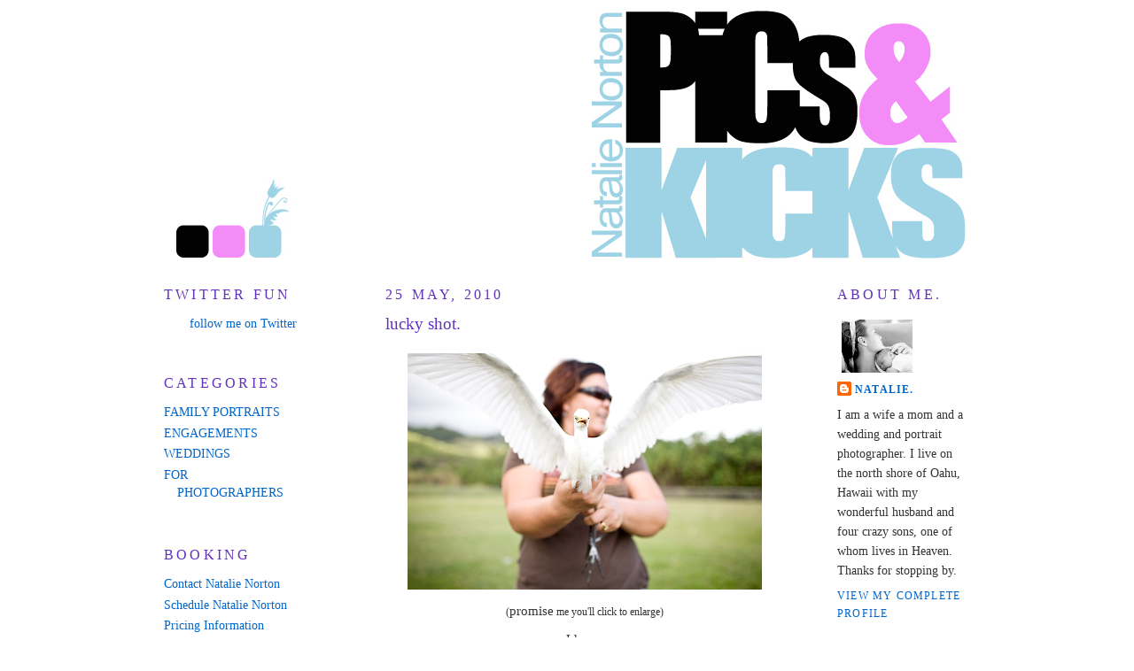

--- FILE ---
content_type: text/html; charset=UTF-8
request_url: http://www.natalienortonphoto.com/2010/05/lucky-shot.html?showComment=1274903235471
body_size: 18153
content:
<!DOCTYPE html>
<html dir='ltr' xmlns='http://www.w3.org/1999/xhtml' xmlns:b='http://www.google.com/2005/gml/b' xmlns:data='http://www.google.com/2005/gml/data' xmlns:expr='http://www.google.com/2005/gml/expr'>
<head>
<link href='https://www.blogger.com/static/v1/widgets/2944754296-widget_css_bundle.css' rel='stylesheet' type='text/css'/>
<meta content='text/html; charset=UTF-8' http-equiv='Content-Type'/>
<meta content='blogger' name='generator'/>
<link href='http://www.natalienortonphoto.com/favicon.ico' rel='icon' type='image/x-icon'/>
<link href='http://www.natalienortonphoto.com/2010/05/lucky-shot.html' rel='canonical'/>
<link rel="alternate" type="application/atom+xml" title="Pics and Kicks - Atom" href="http://www.natalienortonphoto.com/feeds/posts/default" />
<link rel="alternate" type="application/rss+xml" title="Pics and Kicks - RSS" href="http://www.natalienortonphoto.com/feeds/posts/default?alt=rss" />
<link rel="service.post" type="application/atom+xml" title="Pics and Kicks - Atom" href="https://www.blogger.com/feeds/1021668448931262073/posts/default" />

<link rel="alternate" type="application/atom+xml" title="Pics and Kicks - Atom" href="http://www.natalienortonphoto.com/feeds/2155731345553392403/comments/default" />
<!--Can't find substitution for tag [blog.ieCssRetrofitLinks]-->
<link href='https://blogger.googleusercontent.com/img/b/R29vZ2xl/AVvXsEgWm-Qch9OIO2BL2rIxQFfU8RvYzzUAiYwnCMyolnVsQ0EQ0wvcFUeJOTidorXJyNb0KgfsaZkDf5__pPbM_dTFmD2yykLu8lwh70OjxXz7RfwSMp_IotGTvKPebezrm7LODZe3BwDhQFA/s400/Picture+1.png' rel='image_src'/>
<meta content='http://www.natalienortonphoto.com/2010/05/lucky-shot.html' property='og:url'/>
<meta content='lucky shot.' property='og:title'/>
<meta content='( promise  me you&#39;ll click to enlarge) I know. amazing, right? Totally &quot;just&quot; a lucky shot. . . but truth be told, I don&#39;t believe much in l...' property='og:description'/>
<meta content='https://blogger.googleusercontent.com/img/b/R29vZ2xl/AVvXsEgWm-Qch9OIO2BL2rIxQFfU8RvYzzUAiYwnCMyolnVsQ0EQ0wvcFUeJOTidorXJyNb0KgfsaZkDf5__pPbM_dTFmD2yykLu8lwh70OjxXz7RfwSMp_IotGTvKPebezrm7LODZe3BwDhQFA/w1200-h630-p-k-no-nu/Picture+1.png' property='og:image'/>
<title>Pics and Kicks: lucky shot.</title>
<style id='page-skin-1' type='text/css'><!--
/*
-----------------------------------------------
Blogger Template Style
Name:     Minima
Designer: Douglas Bowman
URL:      www.stopdesign.com
Date:     26 Feb 2004
Updated by: Blogger Team
----------------------------------------------- */
/* Variable definitions
====================
<Variable name="bgcolor" description="Page Background Color"
type="color" default="#fff">
<Variable name="textcolor" description="Text Color"
type="color" default="#333">
<Variable name="linkcolor" description="Link Color"
type="color" default="#58a">
<Variable name="pagetitlecolor" description="Blog Title Color"
type="color" default="#666">
<Variable name="descriptioncolor" description="Blog Description Color"
type="color" default="#999">
<Variable name="titlecolor" description="Post Title Color"
type="color" default="#c60">
<Variable name="bordercolor" description="Border Color"
type="color" default="#ccc">
<Variable name="sidebarcolor" description="Sidebar Title Color"
type="color" default="#999">
<Variable name="sidebartextcolor" description="Sidebar Text Color"
type="color" default="#666">
<Variable name="visitedlinkcolor" description="Visited Link Color"
type="color" default="#999">
<Variable name="bodyfont" description="Text Font"
type="font" default="normal normal 100% Georgia, Serif">
<Variable name="headerfont" description="Sidebar Title Font"
type="font"
default="normal normal 78% 'Trebuchet MS',Trebuchet,Arial,Verdana,Sans-serif">
<Variable name="pagetitlefont" description="Blog Title Font"
type="font"
default="normal normal 200% Georgia, Serif">
<Variable name="descriptionfont" description="Blog Description Font"
type="font"
default="normal normal 78% 'Trebuchet MS', Trebuchet, Arial, Verdana, Sans-serif">
<Variable name="postfooterfont" description="Post Footer Font"
type="font"
default="normal normal 78% 'Trebuchet MS', Trebuchet, Arial, Verdana, Sans-serif">
<Variable name="startSide" description="Side where text starts in blog language"
type="automatic" default="left">
<Variable name="endSide" description="Side where text ends in blog language"
type="automatic" default="right">
*/
/* Use this with templates/template-twocol.html */
body {
background:#ffffff;
margin:0;
color:#333333;
font:x-small Georgia Serif;
font-size/* */:/**/small;
font-size: /**/small;
text-align: center;
}
a:link {
color:#0066CC;
text-decoration:none;
}
a:visited {
color:#c1a1ff;
text-decoration:none;
}
a:hover {
color:#6131BD;
text-decoration:underline;
}
a img {
border-width:0;
}
/* Header
-----------------------------------------------
*/
#header h1 {
margin:5px 5px 0;
padding:15px 20px .25em;
line-height:1.2em;
text-transform:uppercase;
letter-spacing:.2em;
font: normal normal 91% Times, serif;
}
#header a {
color:#191919;
text-decoration:none;
}
#header a:hover {
color:#191919;
}
#header .description {
margin:0 5px 5px;
padding:0 20px 15px;
max-width:700px;
text-transform:uppercase;
letter-spacing:.2em;
line-height: 1.4em;
font: normal normal 76% Times, serif;
color: #ffffff;
}
#header img {
margin-left: auto;
margin-right: auto;
}
/* Outer-Wrapper
----------------------------------------------- */
#outer-wrapper {
width: 910px;
margin:0 auto;
padding:10px;
text-align:left;
font: normal normal 107% Times, serif;
}
#main-wrapper {
width: 450px;
margin-left:100px;
float: left;
word-wrap: break-word; /* fix for long text breaking sidebar float in IE */
overflow: hidden;     /* fix for long non-text content breaking IE sidebar float */
}
#sidebar-wrapper {
width: 150px;
float: right;
word-wrap: break-word; /* fix for long text breaking sidebar float in IE */
overflow: hidden;     /* fix for long non-text content breaking IE sidebar float */
}
#newsidebar-wrapper {
width: 150px;
float: left;
word-wrap: break-word; /* fix for long text breaking sidebar float in IE */
overflow: hidden;     /* fix for long non-text content breaking IE sidebar float */
}
/* Headings
----------------------------------------------- */
h2 {
margin:1.5em 0 .75em;
font:normal normal 116% Times, serif;
line-height: 1.4em;
text-transform:uppercase;
letter-spacing:.2em;
color:#6131BD;
}
/* Posts
-----------------------------------------------
*/
h2.date-header {
margin:1.5em 0 .5em;
}
.post {
margin:.5em 0 1.5em;
border-bottom:1px dotted #ffffff;
padding-bottom:1.5em;
}
.post h3 {
margin:.25em 0 0;
padding:0 0 4px;
font-size:140%;
font-weight:normal;
line-height:1.4em;
color:#6131BD;
}
.post h3 a, .post h3 a:visited, .post h3 strong {
display:block;
text-decoration:none;
color:#6131BD;
font-weight:normal;
}
.post h3 strong, .post h3 a:hover {
color:#333333;
}
.post p {
margin:0 0 .75em;
line-height:1.6em;
}
.post-footer {
margin: .75em 0;
color:#6131BD;
text-transform:uppercase;
letter-spacing:.1em;
font: normal normal 86% Times, serif;
line-height: 1.4em;
}
.comment-link {
margin-left:.6em;
}
.post img {
padding:4px;
border:1px solid #ffffff;
}
.post blockquote {
margin:1em 20px;
}
.post blockquote p {
margin:.75em 0;
}
/* Comments
----------------------------------------------- */
#comments h4 {
margin:1em 0;
font-weight: bold;
line-height: 1.4em;
text-transform:uppercase;
letter-spacing:.2em;
color: #6131BD;
}
#comments-block {
margin:1em 0 1.5em;
line-height:1.6em;
}
#comments-block .comment-author {
margin:.5em 0;
}
#comments-block .comment-body {
margin:.25em 0 0;
}
#comments-block .comment-footer {
margin:-.25em 0 2em;
line-height: 1.4em;
text-transform:uppercase;
letter-spacing:.1em;
}
#comments-block .comment-body p {
margin:0 0 .75em;
}
.deleted-comment {
font-style:italic;
color:gray;
}
#blog-pager-newer-link {
float: left;
}
#blog-pager-older-link {
float: right;
}
#blog-pager {
text-align: center;
}
.feed-links {
clear: both;
line-height: 2.5em;
}
/* Sidebar Content
----------------------------------------------- */
.sidebar {
color: #333333;
line-height: 1.5em;
}
.sidebar ul {
list-style:none;
margin:0 0 0;
padding:0 0 0;
}
.sidebar li {
margin:0;
padding-top:0;
padding-right:0;
padding-bottom:.25em;
padding-left:15px;
text-indent:-15px;
line-height:1.5em;
}
.sidebar .widget, .main .widget {
border-bottom:1px dotted #ffffff;
margin:0 0 1.5em;
padding:0 0 1.5em;
}
.main .Blog {
border-bottom-width: 0;
}
/* Profile
----------------------------------------------- */
.profile-img {
float: left;
margin-top: 0;
margin-right: 5px;
margin-bottom: 5px;
margin-left: 0;
padding: 4px;
border: 1px solid #ffffff;
}
.profile-data {
margin:0;
text-transform:uppercase;
letter-spacing:.1em;
font: normal normal 86% Times, serif;
color: #6131BD;
font-weight: bold;
line-height: 1.6em;
}
.profile-datablock {
margin:.5em 0 .5em;
}
.profile-textblock {
margin: 0.5em 0;
line-height: 1.6em;
}
.profile-link {
font: normal normal 86% Times, serif;
text-transform: uppercase;
letter-spacing: .1em;
}
/* Footer
----------------------------------------------- */
#footer {
width:750px;
clear:both;
margin:0 auto;
padding-top:15px;
line-height: 1.6em;
text-transform:uppercase;
letter-spacing:.1em;
text-align: center;
}
/** Page structure tweaks for layout editor wireframe */
body#layout #header {
margin-left: 0px;
margin-right: 0px;
}
body#layout #outer-wrapper,
body#layout #header-wrapper,
body#layout #footer {
width: 750px;
padding: 0px;
}
body#layout #main-wrapper {
width: 400px;
margin-left: 20px;
}
body#layout #sidebar-wrapper,
body#layout #newsidebar-wrapper {
width: 150px;
}
#navbar { display: none; }
--></style>
<link href='https://www.blogger.com/dyn-css/authorization.css?targetBlogID=1021668448931262073&amp;zx=f0c0c8d2-74d5-4f51-8d84-762ead41aaab' media='none' onload='if(media!=&#39;all&#39;)media=&#39;all&#39;' rel='stylesheet'/><noscript><link href='https://www.blogger.com/dyn-css/authorization.css?targetBlogID=1021668448931262073&amp;zx=f0c0c8d2-74d5-4f51-8d84-762ead41aaab' rel='stylesheet'/></noscript>
<meta name='google-adsense-platform-account' content='ca-host-pub-1556223355139109'/>
<meta name='google-adsense-platform-domain' content='blogspot.com'/>

</head>
<body>
<div class='navbar section' id='navbar'><div class='widget Navbar' data-version='1' id='Navbar1'><script type="text/javascript">
    function setAttributeOnload(object, attribute, val) {
      if(window.addEventListener) {
        window.addEventListener('load',
          function(){ object[attribute] = val; }, false);
      } else {
        window.attachEvent('onload', function(){ object[attribute] = val; });
      }
    }
  </script>
<div id="navbar-iframe-container"></div>
<script type="text/javascript" src="https://apis.google.com/js/platform.js"></script>
<script type="text/javascript">
      gapi.load("gapi.iframes:gapi.iframes.style.bubble", function() {
        if (gapi.iframes && gapi.iframes.getContext) {
          gapi.iframes.getContext().openChild({
              url: 'https://www.blogger.com/navbar/1021668448931262073?po\x3d2155731345553392403\x26origin\x3dhttp://www.natalienortonphoto.com',
              where: document.getElementById("navbar-iframe-container"),
              id: "navbar-iframe"
          });
        }
      });
    </script><script type="text/javascript">
(function() {
var script = document.createElement('script');
script.type = 'text/javascript';
script.src = '//pagead2.googlesyndication.com/pagead/js/google_top_exp.js';
var head = document.getElementsByTagName('head')[0];
if (head) {
head.appendChild(script);
}})();
</script>
</div></div>
<div id='outer-wrapper'><div id='wrap2'>
<!-- skip links for text browsers -->
<span id='skiplinks' style='display:none;'>
<a href='#main'>skip to main </a> |
      <a href='#sidebar'>skip to sidebar</a>
</span>
<div id='header-wrapper'>
<div class='header section' id='header'><div class='widget Header' data-version='1' id='Header1'>
<div id='header-inner'>
<a href='http://www.natalienortonphoto.com/' style='display: block'>
<img alt='Pics and Kicks' height='288px; ' id='Header1_headerimg' src='http://3.bp.blogspot.com/_L0GJGMqh7EQ/SJkqpr_xkpI/AAAAAAAAEqg/v0I59PLQSDc/S1600-R/Blocks+copy.jpg' style='display: block' width='906px; '/>
</a>
</div>
</div></div>
</div>
<div id='content-wrapper'>
<div id='crosscol-wrapper' style='text-align:center'>
<div class='crosscol no-items section' id='crosscol'></div>
</div>
<div id='newsidebar-wrapper'>
<div class='sidebar section' id='newsidebar'><div class='widget HTML' data-version='1' id='HTML3'>
<h2 class='title'>Twitter Fun</h2>
<div class='widget-content'>
<div id="twitter_div"><ul id="twitter_update_list"></ul>
<a id="twitter-link" style="display:block;text-align:right;" href="http://twitter.com/natalienorton">follow me on Twitter</a>
</div>
<script src="http://twitter.com/javascripts/blogger.js" type="text/javascript"></script>
<script src="http://twitter.com/statuses/user_timeline/natalienorton.json?callback=twitterCallback2&count=1" type="text/javascript"></script>
</div>
<div class='clear'></div>
</div><div class='widget LinkList' data-version='1' id='LinkList4'>
<h2>Categories</h2>
<div class='widget-content'>
<ul>
<li><a href='http://www.natalienortonphoto.com/search/label/family%20portraits'>FAMILY PORTRAITS</a></li>
<li><a href='http://www.natalienortonphoto.com/search/label/engagements'>ENGAGEMENTS</a></li>
<li><a href='http://www.natalienortonphoto.com/search/label/weddings'>WEDDINGS</a></li>
<li><a href='http://www.natalienortonphoto.com/search/label/for%20photographers'>FOR PHOTOGRAPHERS</a></li>
</ul>
<div class='clear'></div>
</div>
</div><div class='widget LinkList' data-version='1' id='LinkList3'>
<h2>Booking</h2>
<div class='widget-content'>
<ul>
<li><a href='http://natalienortoncontact.blogspot.com/'>Contact Natalie Norton</a></li>
<li><a href='http://natalienortonphotopricing.blogspot.com/'>Schedule Natalie Norton</a></li>
<li><a href='http://natalienortonphotopricing.blogspot.com/'>Pricing Information</a></li>
</ul>
<div class='clear'></div>
</div>
</div><div class='widget LinkList' data-version='1' id='LinkList5'>
<h2>On the Web</h2>
<div class='widget-content'>
<ul>
<li><a href='http://digital-photography-school.com/how-to-a-great-photos-for-your-social-media-avatar'>Avatar Photography</a></li>
<li><a href='http://digital-photography-school.com/diy-reflector-for-natural-light-photography'>DIY Light Reflector</a></li>
<li><a href='http://digital-photography-school.com/7-steps-to-becoming-a-confident-photographer-a-beginners-guide'>How to Become a More Confident Photographer</a></li>
<li><a href='http://digital-photography-school.com/starting-photography-groups'>How to Start a Photo Group</a></li>
<li><a href='http://digital-photography-school.com/the-art-of-panning'>The Art of Panning</a></li>
<li><a href='http://digital-photography-school.com/editing-eyes-3-photoshop-steps-to-eyes-that-pop'>Making Eyes POP in Photoshop</a></li>
<li><a href='http://digital-photography-school.com/blog/how-to-photograph-natural-looking-portraits/'>More Tips for Natural Looking Portraits</a></li>
<li><a href='http://digital-photography-school.com/blog/5-tips-for-building-your-photography-portfolio/#comments'>Tips to Build Your Photography Portfolio</a></li>
<li><a href='http://digital-photography-school.com/blog/post-processing-black-and-whites/'>Custom Black and White Conversion</a></li>
<li><a href='http://digital-photography-school.com/blog/moving-toward-manual-settings-understanding-basic-daylight-exposure-and-equivelant-exposure/'>Manual Settings Wrap Up</a></li>
<li><a href='http://digital-photography-school.com/blog/moving-toward-manual-settings-understanding-iso-a-beginners-guide/'>Understanding ISO</a></li>
<li><a href='http://digital-photography-school.com/blog/understanding-shutter-speed/'>Understanding Shutter Speed</a></li>
<li><a href='http://digital-photography-school.com/blog/moving-toward-manual-settings-understanding-aperture-a-beginners-guide/#more-1989'>Understanding Aperture</a></li>
<li><a href='http://digital-photography-school.com/blog/how-to-avoid-camera-shake/'>Avoiding Camera Shake</a></li>
<li><a href='http://digital-photography-school.com/blog/baby-time-photographing-babies-without-loosing-your-mind/'>Photographing Babies</a></li>
<li><a href='http://digital-photography-school.com/blog/a-fresh-look-at-depth-of-field-using-foreground-to-achieve-creative-depth-of-field/'>A Fresh Look at Depth of Field</a></li>
<li><a href='http://digital-photography-school.com/blog/how-to-find-the-blog-service-thats-right-for-your-photoblog/'>Find the Blog Service That's Right for Your PhotoBlog</a></li>
<li><a href='http://digital-photography-school.com/blog/building-your-blog-10-things-to-consider-when-building-your-rockin-photoblog/'>Building Your blog</a></li>
<li><a href='http://digital-photography-school.com/blog/blog-power-why-you-should-consider-setting-up-a-photoblog/'>Blog Power</a></li>
<li><a href='http://digital-photography-school.com/blog/your-best-friends-wedding/'>Photographing Your First Wedding</a></li>
<li><a href='http://digital-photography-school.com/blog/tummy-time-7-tips-for-taking-great-maternity-shots/'>Maternity Photography</a></li>
<li><a href='http://digital-photography-school.com/blog/4-reasons-not-to-write-off-shooting-in-automatic/'>Shooting in Automatic</a></li>
<li><a href='http://digital-photography-school.com/blog/we-get-by-with-a-little-help-from-our-friends-6-tips-to-building-your-photography-network/'>Networking and Photography</a></li>
<li><a href='http://digital-photography-school.com/blog/the-human-side-of-photography-4-tips-for-natural-looking-portraits/'>Natural Portraits</a></li>
<li><a href='http://www.govisithawaii.com/2008/01/24/amazing-advice-on-choosing-a-wedding-and-family-portrait-photographer-in-hawaii/'>Go Visit Hawaii Part I</a></li>
<li><a href='http://www.govisithawaii.com/2008/01/25/advice-for-taking-incredible-vacation-photos-from-a-hawaii-photographer/'>Go Visit Hawaii Part II</a></li>
</ul>
<div class='clear'></div>
</div>
</div></div>
</div>
<div id='main-wrapper'>
<div class='main section' id='main'><div class='widget Blog' data-version='1' id='Blog1'>
<div class='blog-posts hfeed'>

          <div class="date-outer">
        
<h2 class='date-header'><span>25 May, 2010</span></h2>

          <div class="date-posts">
        
<div class='post-outer'>
<div class='post hentry'>
<a name='2155731345553392403'></a>
<h3 class='post-title entry-title'>
<a href='http://www.natalienortonphoto.com/2010/05/lucky-shot.html'>lucky shot.</a>
</h3>
<div class='post-header-line-1'></div>
<div class='post-body entry-content'>
<p><div style="text-align: center;"><a href="https://blogger.googleusercontent.com/img/b/R29vZ2xl/AVvXsEgWm-Qch9OIO2BL2rIxQFfU8RvYzzUAiYwnCMyolnVsQ0EQ0wvcFUeJOTidorXJyNb0KgfsaZkDf5__pPbM_dTFmD2yykLu8lwh70OjxXz7RfwSMp_IotGTvKPebezrm7LODZe3BwDhQFA/s1600/Picture+1.png" onblur="try {parent.deselectBloggerImageGracefully();} catch(e) {}"><img alt="" border="0" id="BLOGGER_PHOTO_ID_5475497084306029730" src="https://blogger.googleusercontent.com/img/b/R29vZ2xl/AVvXsEgWm-Qch9OIO2BL2rIxQFfU8RvYzzUAiYwnCMyolnVsQ0EQ0wvcFUeJOTidorXJyNb0KgfsaZkDf5__pPbM_dTFmD2yykLu8lwh70OjxXz7RfwSMp_IotGTvKPebezrm7LODZe3BwDhQFA/s400/Picture+1.png" style="margin: 0px auto 10px; display: block; text-align: center; cursor: pointer; width: 400px; height: 267px;" /></a><span style="font-size:85%;">(<span style="font-size:130%;">promise</span> me you'll click to enlarge)</span><br /><br />I know.<br />amazing, right?<br /><br />Totally "just" a lucky shot. . .<br /><br />but truth be told,<br />I don't believe much in luck,<br />except for the kind you make all by yourself.<br /><br />Take the above picture for example,<br />I got lucky,<br />sure.<br /><br />BUT<br />I was prepared for the luck when it came my way.<br /><br />I've worked hard to know my gear<br />like the back of my hand.<br /><br />I was waiting and hoping for exactly this to happen.<br /><br />I was holding out patiently until my luck came a'calling.<br /><br />. . .<br /><br />When people say,<br />oh, "he just got lucky"<br />or "I have the WORST luck."<br /><br />I hardly ever buy it.<br /><br />It almost ALWAYS goes much deeper than that.<br /><br />my 2 cents.<br /><br />xx!<br /><br />Nat<br /></div><div style="text-align: center;"><br /></div></p>
<div style='clear: both;'></div>
</div>
<div class='post-footer'>
<p class='post-footer-line post-footer-line-1'><span class='post-comment-link'>
</span>
<span class='post-icons'>
<span class='item-action'>
<a href='https://www.blogger.com/email-post/1021668448931262073/2155731345553392403' title='Email Post'>
<img alt='' class='icon-action' src='http://www.blogger.com/img/icon18_email.gif'/>
</a>
</span>
<span class='item-control blog-admin pid-684274856'>
<a href='https://www.blogger.com/post-edit.g?blogID=1021668448931262073&postID=2155731345553392403&from=pencil' title='Edit Post'>
<img alt='' class='icon-action' height='18' src='https://resources.blogblog.com/img/icon18_edit_allbkg.gif' width='18'/>
</a>
</span>
</span>
</p>
<p class='post-footer-line post-footer-line-2'><span class='post-labels'>
Labels:
<a href='http://www.natalienortonphoto.com/search/label/personal' rel='tag'>personal</a>,
<a href='http://www.natalienortonphoto.com/search/label/personal%20work' rel='tag'>personal work</a>
</span>
</p>
<p class='post-footer-line post-footer-line-3'></p>
</div>
</div>
<div class='comments' id='comments'>
<a name='comments'></a>
<h4>31 comments:</h4>
<div id='Blog1_comments-block-wrapper'>
<dl class='avatar-comment-indent' id='comments-block'>
<dt class='comment-author ' id='c2621194381664890206'>
<a name='c2621194381664890206'></a>
<div class="avatar-image-container avatar-stock"><span dir="ltr"><a href="https://www.blogger.com/profile/02468249836883956578" target="" rel="nofollow" onclick="" class="avatar-hovercard" id="av-2621194381664890206-02468249836883956578"><img src="//www.blogger.com/img/blogger_logo_round_35.png" width="35" height="35" alt="" title="Stacy Christian">

</a></span></div>
<a href='https://www.blogger.com/profile/02468249836883956578' rel='nofollow'>Stacy Christian</a>
said...
</dt>
<dd class='comment-body' id='Blog1_cmt-2621194381664890206'>
<p>
a. perfect focus. NICE!<br />b. that bird has crazy eyes! hilarious!<br />c. i totally agree with you about luck. i believe we have much more control over our lives than we think. and when we do get &quot;lucky&quot;, really, we are just blessed.
</p>
</dd>
<dd class='comment-footer'>
<span class='comment-timestamp'>
<a href='http://www.natalienortonphoto.com/2010/05/lucky-shot.html?showComment=1274865068222#c2621194381664890206' title='comment permalink'>
May 25, 2010 at 11:11&#8239;PM
</a>
<span class='item-control blog-admin pid-657608077'>
<a class='comment-delete' href='https://www.blogger.com/comment/delete/1021668448931262073/2621194381664890206' title='Delete Comment'>
<img src='https://resources.blogblog.com/img/icon_delete13.gif'/>
</a>
</span>
</span>
</dd>
<dt class='comment-author ' id='c1039698554236782078'>
<a name='c1039698554236782078'></a>
<div class="avatar-image-container vcard"><span dir="ltr"><a href="https://www.blogger.com/profile/11729520689625235898" target="" rel="nofollow" onclick="" class="avatar-hovercard" id="av-1039698554236782078-11729520689625235898"><img src="https://resources.blogblog.com/img/blank.gif" width="35" height="35" class="delayLoad" style="display: none;" longdesc="//blogger.googleusercontent.com/img/b/R29vZ2xl/AVvXsEgmVOEwqkwEgQdW-EIUtMWEgI26Nw_9WjNByIw2LZiAeL8rMJRH9M11ac8_FSD4p43jZO5Pft2ABQvIkNPLL-mmdnZrVO3coaIVWWuKBtMu1u5UXPI1e9JEA6F0CVEf1Ws/s45-c/MB.jpg" alt="" title="marlei">

<noscript><img src="//blogger.googleusercontent.com/img/b/R29vZ2xl/AVvXsEgmVOEwqkwEgQdW-EIUtMWEgI26Nw_9WjNByIw2LZiAeL8rMJRH9M11ac8_FSD4p43jZO5Pft2ABQvIkNPLL-mmdnZrVO3coaIVWWuKBtMu1u5UXPI1e9JEA6F0CVEf1Ws/s45-c/MB.jpg" width="35" height="35" class="photo" alt=""></noscript></a></span></div>
<a href='https://www.blogger.com/profile/11729520689625235898' rel='nofollow'>marlei</a>
said...
</dt>
<dd class='comment-body' id='Blog1_cmt-1039698554236782078'>
<p>
Great shot. My husband and I live by the motto  &quot;the harder we work the luckier we get&quot;.
</p>
</dd>
<dd class='comment-footer'>
<span class='comment-timestamp'>
<a href='http://www.natalienortonphoto.com/2010/05/lucky-shot.html?showComment=1274871273415#c1039698554236782078' title='comment permalink'>
May 26, 2010 at 12:54&#8239;AM
</a>
<span class='item-control blog-admin pid-369629276'>
<a class='comment-delete' href='https://www.blogger.com/comment/delete/1021668448931262073/1039698554236782078' title='Delete Comment'>
<img src='https://resources.blogblog.com/img/icon_delete13.gif'/>
</a>
</span>
</span>
</dd>
<dt class='comment-author ' id='c2437887119177534970'>
<a name='c2437887119177534970'></a>
<div class="avatar-image-container vcard"><span dir="ltr"><a href="https://www.blogger.com/profile/08702699782129364477" target="" rel="nofollow" onclick="" class="avatar-hovercard" id="av-2437887119177534970-08702699782129364477"><img src="https://resources.blogblog.com/img/blank.gif" width="35" height="35" class="delayLoad" style="display: none;" longdesc="//blogger.googleusercontent.com/img/b/R29vZ2xl/AVvXsEi6a217wsGLlSWdI9cf8niURkxFsedt2wEp27rWavpCalaUw6ORu9_DQYGOktpWE2-t_K5Dwp5hFAPreW7f07dCsT5GsAwl_bn7fmti5BExQiOzZ8i5gvW__057blpsnbw/s45-c/065.JPG" alt="" title="jess">

<noscript><img src="//blogger.googleusercontent.com/img/b/R29vZ2xl/AVvXsEi6a217wsGLlSWdI9cf8niURkxFsedt2wEp27rWavpCalaUw6ORu9_DQYGOktpWE2-t_K5Dwp5hFAPreW7f07dCsT5GsAwl_bn7fmti5BExQiOzZ8i5gvW__057blpsnbw/s45-c/065.JPG" width="35" height="35" class="photo" alt=""></noscript></a></span></div>
<a href='https://www.blogger.com/profile/08702699782129364477' rel='nofollow'>jess</a>
said...
</dt>
<dd class='comment-body' id='Blog1_cmt-2437887119177534970'>
<p>
Great shot...would love to hear why that nice lady is holding such a crazy-eyed bird, LOL.
</p>
</dd>
<dd class='comment-footer'>
<span class='comment-timestamp'>
<a href='http://www.natalienortonphoto.com/2010/05/lucky-shot.html?showComment=1274871804839#c2437887119177534970' title='comment permalink'>
May 26, 2010 at 1:03&#8239;AM
</a>
<span class='item-control blog-admin pid-547839473'>
<a class='comment-delete' href='https://www.blogger.com/comment/delete/1021668448931262073/2437887119177534970' title='Delete Comment'>
<img src='https://resources.blogblog.com/img/icon_delete13.gif'/>
</a>
</span>
</span>
</dd>
<dt class='comment-author ' id='c6424806211594839848'>
<a name='c6424806211594839848'></a>
<div class="avatar-image-container vcard"><span dir="ltr"><a href="https://www.blogger.com/profile/17440436441434047198" target="" rel="nofollow" onclick="" class="avatar-hovercard" id="av-6424806211594839848-17440436441434047198"><img src="https://resources.blogblog.com/img/blank.gif" width="35" height="35" class="delayLoad" style="display: none;" longdesc="//blogger.googleusercontent.com/img/b/R29vZ2xl/AVvXsEi6KeOdn3Ag2ISZXDCXapJpMj2janlZ9YYmzCpngXtv6wfl1aCkzbO57VkK7PCajbCzscj3E5rEShtAp43UYB-sXAFskiwsV49kSoyGPVMEd1AlT9MqL7qa_zCAfk1mUpE/s45-c/avi.jpg" alt="" title="Liz">

<noscript><img src="//blogger.googleusercontent.com/img/b/R29vZ2xl/AVvXsEi6KeOdn3Ag2ISZXDCXapJpMj2janlZ9YYmzCpngXtv6wfl1aCkzbO57VkK7PCajbCzscj3E5rEShtAp43UYB-sXAFskiwsV49kSoyGPVMEd1AlT9MqL7qa_zCAfk1mUpE/s45-c/avi.jpg" width="35" height="35" class="photo" alt=""></noscript></a></span></div>
<a href='https://www.blogger.com/profile/17440436441434047198' rel='nofollow'>Liz</a>
said...
</dt>
<dd class='comment-body' id='Blog1_cmt-6424806211594839848'>
<p>
Awesome photo!<br /><br />I have the same attitude toward luck.  In Hemingway&#39;s &quot;The Old Man and the Sea,&quot; the old man says something along the lines of &quot;It is good to be lucky, but I&#39;d rather be exact.  Then, when the luck comes, I&#39;ll be ready.&quot;  I try to live my life that way, too.
</p>
</dd>
<dd class='comment-footer'>
<span class='comment-timestamp'>
<a href='http://www.natalienortonphoto.com/2010/05/lucky-shot.html?showComment=1274875991964#c6424806211594839848' title='comment permalink'>
May 26, 2010 at 2:13&#8239;AM
</a>
<span class='item-control blog-admin pid-1082063901'>
<a class='comment-delete' href='https://www.blogger.com/comment/delete/1021668448931262073/6424806211594839848' title='Delete Comment'>
<img src='https://resources.blogblog.com/img/icon_delete13.gif'/>
</a>
</span>
</span>
</dd>
<dt class='comment-author ' id='c3137743240060690097'>
<a name='c3137743240060690097'></a>
<div class="avatar-image-container vcard"><span dir="ltr"><a href="https://www.blogger.com/profile/11413282877439467280" target="" rel="nofollow" onclick="" class="avatar-hovercard" id="av-3137743240060690097-11413282877439467280"><img src="https://resources.blogblog.com/img/blank.gif" width="35" height="35" class="delayLoad" style="display: none;" longdesc="//blogger.googleusercontent.com/img/b/R29vZ2xl/AVvXsEgf8i4yWo3EdAp_RLrDNWpGFI3FN-IyY2Ukn5kuFuNyqXwWmI-CrkufCI2MI2rhEoEh8tjGwHr6D_Uu4ZYo4Xt4dxShlBf9wKzHCjW74b4rxZCSocWmdKX2bX5-3u4z9TE/s45-c/574783_461002740588070_1453128684_n.jpg" alt="" title="desi">

<noscript><img src="//blogger.googleusercontent.com/img/b/R29vZ2xl/AVvXsEgf8i4yWo3EdAp_RLrDNWpGFI3FN-IyY2Ukn5kuFuNyqXwWmI-CrkufCI2MI2rhEoEh8tjGwHr6D_Uu4ZYo4Xt4dxShlBf9wKzHCjW74b4rxZCSocWmdKX2bX5-3u4z9TE/s45-c/574783_461002740588070_1453128684_n.jpg" width="35" height="35" class="photo" alt=""></noscript></a></span></div>
<a href='https://www.blogger.com/profile/11413282877439467280' rel='nofollow'>desi</a>
said...
</dt>
<dd class='comment-body' id='Blog1_cmt-3137743240060690097'>
<p>
Holey Moley Natalie!!! THats an amazing shot!!!  that bird&#39;s eyes are so sharp! :)<br />x
</p>
</dd>
<dd class='comment-footer'>
<span class='comment-timestamp'>
<a href='http://www.natalienortonphoto.com/2010/05/lucky-shot.html?showComment=1274881138327#c3137743240060690097' title='comment permalink'>
May 26, 2010 at 3:38&#8239;AM
</a>
<span class='item-control blog-admin pid-171837765'>
<a class='comment-delete' href='https://www.blogger.com/comment/delete/1021668448931262073/3137743240060690097' title='Delete Comment'>
<img src='https://resources.blogblog.com/img/icon_delete13.gif'/>
</a>
</span>
</span>
</dd>
<dt class='comment-author ' id='c2972115607625143998'>
<a name='c2972115607625143998'></a>
<div class="avatar-image-container vcard"><span dir="ltr"><a href="https://www.blogger.com/profile/00219670137851386056" target="" rel="nofollow" onclick="" class="avatar-hovercard" id="av-2972115607625143998-00219670137851386056"><img src="https://resources.blogblog.com/img/blank.gif" width="35" height="35" class="delayLoad" style="display: none;" longdesc="//blogger.googleusercontent.com/img/b/R29vZ2xl/AVvXsEhLhBLAUQZbmXowtQHSanLzYQicua389zalyBylBHJAPmGpRnU2qlNKydGufZkjZAZMzxPd6lQwvidmd26F4_ad-sBmch06it5BYRSuXq_YAtoeOxqkm71rVWmOUYjk8oc/s45-c/Kristin%26Kenny-9105.JPG" alt="" title="kristin brown">

<noscript><img src="//blogger.googleusercontent.com/img/b/R29vZ2xl/AVvXsEhLhBLAUQZbmXowtQHSanLzYQicua389zalyBylBHJAPmGpRnU2qlNKydGufZkjZAZMzxPd6lQwvidmd26F4_ad-sBmch06it5BYRSuXq_YAtoeOxqkm71rVWmOUYjk8oc/s45-c/Kristin%26Kenny-9105.JPG" width="35" height="35" class="photo" alt=""></noscript></a></span></div>
<a href='https://www.blogger.com/profile/00219670137851386056' rel='nofollow'>kristin brown</a>
said...
</dt>
<dd class='comment-body' id='Blog1_cmt-2972115607625143998'>
<p>
so cool! those birds eyes are crazy. i kind of like them. :)
</p>
</dd>
<dd class='comment-footer'>
<span class='comment-timestamp'>
<a href='http://www.natalienortonphoto.com/2010/05/lucky-shot.html?showComment=1274882906395#c2972115607625143998' title='comment permalink'>
May 26, 2010 at 4:08&#8239;AM
</a>
<span class='item-control blog-admin pid-867132862'>
<a class='comment-delete' href='https://www.blogger.com/comment/delete/1021668448931262073/2972115607625143998' title='Delete Comment'>
<img src='https://resources.blogblog.com/img/icon_delete13.gif'/>
</a>
</span>
</span>
</dd>
<dt class='comment-author ' id='c4364384763679317085'>
<a name='c4364384763679317085'></a>
<div class="avatar-image-container vcard"><span dir="ltr"><a href="https://www.blogger.com/profile/03455847417537236682" target="" rel="nofollow" onclick="" class="avatar-hovercard" id="av-4364384763679317085-03455847417537236682"><img src="https://resources.blogblog.com/img/blank.gif" width="35" height="35" class="delayLoad" style="display: none;" longdesc="//blogger.googleusercontent.com/img/b/R29vZ2xl/AVvXsEhv41c-Nmvlyp-UMEi5hTAxbGyp57n2IVyBov4z3xotjptYTGb3RceTA9EOVph3GvuhWc0n9AkW0tPqnhOivGxpIt4ZwsISk3zH8v3rMQwBtnrUPXAIV2Wc1egVUTTlWA/s45-c/IMG_0534.JPG" alt="" title="Amy">

<noscript><img src="//blogger.googleusercontent.com/img/b/R29vZ2xl/AVvXsEhv41c-Nmvlyp-UMEi5hTAxbGyp57n2IVyBov4z3xotjptYTGb3RceTA9EOVph3GvuhWc0n9AkW0tPqnhOivGxpIt4ZwsISk3zH8v3rMQwBtnrUPXAIV2Wc1egVUTTlWA/s45-c/IMG_0534.JPG" width="35" height="35" class="photo" alt=""></noscript></a></span></div>
<a href='https://www.blogger.com/profile/03455847417537236682' rel='nofollow'>Amy</a>
said...
</dt>
<dd class='comment-body' id='Blog1_cmt-4364384763679317085'>
<p>
During a photojournalism class in college we had a newspaper reporter come in and address our class. He shared a few nuggets of wisdom, one being the quote &quot;Luck is when preparation meets opportunity.&quot; Almost a decade later that quote still rings incredibly true to me.<br /><br />Great image!
</p>
</dd>
<dd class='comment-footer'>
<span class='comment-timestamp'>
<a href='http://www.natalienortonphoto.com/2010/05/lucky-shot.html?showComment=1274883048020#c4364384763679317085' title='comment permalink'>
May 26, 2010 at 4:10&#8239;AM
</a>
<span class='item-control blog-admin pid-1282770525'>
<a class='comment-delete' href='https://www.blogger.com/comment/delete/1021668448931262073/4364384763679317085' title='Delete Comment'>
<img src='https://resources.blogblog.com/img/icon_delete13.gif'/>
</a>
</span>
</span>
</dd>
<dt class='comment-author ' id='c2528523727719419368'>
<a name='c2528523727719419368'></a>
<div class="avatar-image-container vcard"><span dir="ltr"><a href="https://www.blogger.com/profile/12526087060203536108" target="" rel="nofollow" onclick="" class="avatar-hovercard" id="av-2528523727719419368-12526087060203536108"><img src="https://resources.blogblog.com/img/blank.gif" width="35" height="35" class="delayLoad" style="display: none;" longdesc="//blogger.googleusercontent.com/img/b/R29vZ2xl/AVvXsEiAZf7s-hxLq4zNrFtnbkkvJTlEj1IfLO-iNZD1GysBB9yX0Uyf11mEVCz-TTrH33kIdVnqji2GzGFGvV8dn0Q-SM3gka86DJufF5VGp9dXgucniMSO6rzlIGGWCg7zFA/s45-c/003.jpg" alt="" title="Damaris @Kitchen Corners">

<noscript><img src="//blogger.googleusercontent.com/img/b/R29vZ2xl/AVvXsEiAZf7s-hxLq4zNrFtnbkkvJTlEj1IfLO-iNZD1GysBB9yX0Uyf11mEVCz-TTrH33kIdVnqji2GzGFGvV8dn0Q-SM3gka86DJufF5VGp9dXgucniMSO6rzlIGGWCg7zFA/s45-c/003.jpg" width="35" height="35" class="photo" alt=""></noscript></a></span></div>
<a href='https://www.blogger.com/profile/12526087060203536108' rel='nofollow'>Damaris @Kitchen Corners</a>
said...
</dt>
<dd class='comment-body' id='Blog1_cmt-2528523727719419368'>
<p>
natalie,<br />I remember when you started this blog. I remember when i started my blog and the food looked awful. Now my food pictures look at least edible.<br /><br />p.s I&#39;m still waiting for a food photography tutorial.
</p>
</dd>
<dd class='comment-footer'>
<span class='comment-timestamp'>
<a href='http://www.natalienortonphoto.com/2010/05/lucky-shot.html?showComment=1274883786147#c2528523727719419368' title='comment permalink'>
May 26, 2010 at 4:23&#8239;AM
</a>
<span class='item-control blog-admin pid-173115863'>
<a class='comment-delete' href='https://www.blogger.com/comment/delete/1021668448931262073/2528523727719419368' title='Delete Comment'>
<img src='https://resources.blogblog.com/img/icon_delete13.gif'/>
</a>
</span>
</span>
</dd>
<dt class='comment-author ' id='c3725811909288407187'>
<a name='c3725811909288407187'></a>
<div class="avatar-image-container avatar-stock"><span dir="ltr"><a href="https://www.blogger.com/profile/12716209833992732650" target="" rel="nofollow" onclick="" class="avatar-hovercard" id="av-3725811909288407187-12716209833992732650"><img src="//www.blogger.com/img/blogger_logo_round_35.png" width="35" height="35" alt="" title="Lil&amp;#39; Stormster">

</a></span></div>
<a href='https://www.blogger.com/profile/12716209833992732650' rel='nofollow'>Lil&#39; Stormster</a>
said...
</dt>
<dd class='comment-body' id='Blog1_cmt-3725811909288407187'>
<p>
SWEET ROCKIN SHOT!
</p>
</dd>
<dd class='comment-footer'>
<span class='comment-timestamp'>
<a href='http://www.natalienortonphoto.com/2010/05/lucky-shot.html?showComment=1274884304251#c3725811909288407187' title='comment permalink'>
May 26, 2010 at 4:31&#8239;AM
</a>
<span class='item-control blog-admin pid-227758112'>
<a class='comment-delete' href='https://www.blogger.com/comment/delete/1021668448931262073/3725811909288407187' title='Delete Comment'>
<img src='https://resources.blogblog.com/img/icon_delete13.gif'/>
</a>
</span>
</span>
</dd>
<dt class='comment-author ' id='c1392081398133286062'>
<a name='c1392081398133286062'></a>
<div class="avatar-image-container vcard"><span dir="ltr"><a href="https://www.blogger.com/profile/05435284469071236598" target="" rel="nofollow" onclick="" class="avatar-hovercard" id="av-1392081398133286062-05435284469071236598"><img src="https://resources.blogblog.com/img/blank.gif" width="35" height="35" class="delayLoad" style="display: none;" longdesc="//blogger.googleusercontent.com/img/b/R29vZ2xl/AVvXsEjlL4HBFZiXMqcM0Rr6vQjQbADv4DIzxusIGXCGMy-74q01mQt9CJuVCFlDlrQO7EPz8mgS4ji9kn7_zOthkapcQ7_x-SDO-4a2piTHCqMK74PN6JL4pTYiJUYaTbs2yw/s45-c/IMG_8304.jpg" alt="" title="Heather">

<noscript><img src="//blogger.googleusercontent.com/img/b/R29vZ2xl/AVvXsEjlL4HBFZiXMqcM0Rr6vQjQbADv4DIzxusIGXCGMy-74q01mQt9CJuVCFlDlrQO7EPz8mgS4ji9kn7_zOthkapcQ7_x-SDO-4a2piTHCqMK74PN6JL4pTYiJUYaTbs2yw/s45-c/IMG_8304.jpg" width="35" height="35" class="photo" alt=""></noscript></a></span></div>
<a href='https://www.blogger.com/profile/05435284469071236598' rel='nofollow'>Heather</a>
said...
</dt>
<dd class='comment-body' id='Blog1_cmt-1392081398133286062'>
<p>
What?! Amazing!
</p>
</dd>
<dd class='comment-footer'>
<span class='comment-timestamp'>
<a href='http://www.natalienortonphoto.com/2010/05/lucky-shot.html?showComment=1274884860105#c1392081398133286062' title='comment permalink'>
May 26, 2010 at 4:41&#8239;AM
</a>
<span class='item-control blog-admin pid-1007046492'>
<a class='comment-delete' href='https://www.blogger.com/comment/delete/1021668448931262073/1392081398133286062' title='Delete Comment'>
<img src='https://resources.blogblog.com/img/icon_delete13.gif'/>
</a>
</span>
</span>
</dd>
<dt class='comment-author ' id='c2631344877453763588'>
<a name='c2631344877453763588'></a>
<div class="avatar-image-container avatar-stock"><span dir="ltr"><img src="//resources.blogblog.com/img/blank.gif" width="35" height="35" alt="" title="Anonymous">

</span></div>
Anonymous
said...
</dt>
<dd class='comment-body' id='Blog1_cmt-2631344877453763588'>
<p>
it is amazing and kind of creep too nat! <br />that bird is giving serious crazy face!
</p>
</dd>
<dd class='comment-footer'>
<span class='comment-timestamp'>
<a href='http://www.natalienortonphoto.com/2010/05/lucky-shot.html?showComment=1274888155610#c2631344877453763588' title='comment permalink'>
May 26, 2010 at 5:35&#8239;AM
</a>
<span class='item-control blog-admin pid-1075804932'>
<a class='comment-delete' href='https://www.blogger.com/comment/delete/1021668448931262073/2631344877453763588' title='Delete Comment'>
<img src='https://resources.blogblog.com/img/icon_delete13.gif'/>
</a>
</span>
</span>
</dd>
<dt class='comment-author ' id='c690811650449810708'>
<a name='c690811650449810708'></a>
<div class="avatar-image-container vcard"><span dir="ltr"><a href="https://www.blogger.com/profile/10126354034628093937" target="" rel="nofollow" onclick="" class="avatar-hovercard" id="av-690811650449810708-10126354034628093937"><img src="https://resources.blogblog.com/img/blank.gif" width="35" height="35" class="delayLoad" style="display: none;" longdesc="//blogger.googleusercontent.com/img/b/R29vZ2xl/AVvXsEhdmZJh711kv5LukVFsSy5nCyS1o6uGSZqHhKg_3khB-TN2Jnbs7kqCOA1u7FGqEh3yim03kruaEaZh45_2th3ma4FHNvoFAkZjrZdPD3urjVY7-MBHRGkpoxBFIPV3hag/s45-c/IMG_2978.JPG" alt="" title="Amanda-Lynne">

<noscript><img src="//blogger.googleusercontent.com/img/b/R29vZ2xl/AVvXsEhdmZJh711kv5LukVFsSy5nCyS1o6uGSZqHhKg_3khB-TN2Jnbs7kqCOA1u7FGqEh3yim03kruaEaZh45_2th3ma4FHNvoFAkZjrZdPD3urjVY7-MBHRGkpoxBFIPV3hag/s45-c/IMG_2978.JPG" width="35" height="35" class="photo" alt=""></noscript></a></span></div>
<a href='https://www.blogger.com/profile/10126354034628093937' rel='nofollow'>Amanda-Lynne</a>
said...
</dt>
<dd class='comment-body' id='Blog1_cmt-690811650449810708'>
<p>
Great shot! <br />Such wise words as always.
</p>
</dd>
<dd class='comment-footer'>
<span class='comment-timestamp'>
<a href='http://www.natalienortonphoto.com/2010/05/lucky-shot.html?showComment=1274890831599#c690811650449810708' title='comment permalink'>
May 26, 2010 at 6:20&#8239;AM
</a>
<span class='item-control blog-admin pid-1330737490'>
<a class='comment-delete' href='https://www.blogger.com/comment/delete/1021668448931262073/690811650449810708' title='Delete Comment'>
<img src='https://resources.blogblog.com/img/icon_delete13.gif'/>
</a>
</span>
</span>
</dd>
<dt class='comment-author ' id='c1035596579882666211'>
<a name='c1035596579882666211'></a>
<div class="avatar-image-container avatar-stock"><span dir="ltr"><img src="//resources.blogblog.com/img/blank.gif" width="35" height="35" alt="" title="Anonymous">

</span></div>
Anonymous
said...
</dt>
<dd class='comment-body' id='Blog1_cmt-1035596579882666211'>
<p>
Your photo is AWESOME!!!!<br /><br />A friend of mine always ends his emails with this tag....<br />&quot;Luck Is When Preparation Meets Opportunity&quot; Daryl Royal-Univ of Texas<br /><br />I think this is kind of what you were talking about in your post.  <br /><br />Rosemary<br />patnrosemary@hotmail.com<br /><br />Have a great day.
</p>
</dd>
<dd class='comment-footer'>
<span class='comment-timestamp'>
<a href='http://www.natalienortonphoto.com/2010/05/lucky-shot.html?showComment=1274893065906#c1035596579882666211' title='comment permalink'>
May 26, 2010 at 6:57&#8239;AM
</a>
<span class='item-control blog-admin pid-1075804932'>
<a class='comment-delete' href='https://www.blogger.com/comment/delete/1021668448931262073/1035596579882666211' title='Delete Comment'>
<img src='https://resources.blogblog.com/img/icon_delete13.gif'/>
</a>
</span>
</span>
</dd>
<dt class='comment-author ' id='c3515208784232913271'>
<a name='c3515208784232913271'></a>
<div class="avatar-image-container avatar-stock"><span dir="ltr"><a href="https://www.blogger.com/profile/04903512989785514684" target="" rel="nofollow" onclick="" class="avatar-hovercard" id="av-3515208784232913271-04903512989785514684"><img src="//www.blogger.com/img/blogger_logo_round_35.png" width="35" height="35" alt="" title="Rachel">

</a></span></div>
<a href='https://www.blogger.com/profile/04903512989785514684' rel='nofollow'>Rachel</a>
said...
</dt>
<dd class='comment-body' id='Blog1_cmt-3515208784232913271'>
<p>
Natalie, beautiful picture! It&#39;s really hard to get a bird like that.
</p>
</dd>
<dd class='comment-footer'>
<span class='comment-timestamp'>
<a href='http://www.natalienortonphoto.com/2010/05/lucky-shot.html?showComment=1274893597710#c3515208784232913271' title='comment permalink'>
May 26, 2010 at 7:06&#8239;AM
</a>
<span class='item-control blog-admin pid-1943200887'>
<a class='comment-delete' href='https://www.blogger.com/comment/delete/1021668448931262073/3515208784232913271' title='Delete Comment'>
<img src='https://resources.blogblog.com/img/icon_delete13.gif'/>
</a>
</span>
</span>
</dd>
<dt class='comment-author ' id='c9198149601731924332'>
<a name='c9198149601731924332'></a>
<div class="avatar-image-container vcard"><span dir="ltr"><a href="https://www.blogger.com/profile/07190379290594797255" target="" rel="nofollow" onclick="" class="avatar-hovercard" id="av-9198149601731924332-07190379290594797255"><img src="https://resources.blogblog.com/img/blank.gif" width="35" height="35" class="delayLoad" style="display: none;" longdesc="//blogger.googleusercontent.com/img/b/R29vZ2xl/AVvXsEjfxmlO-evhjw5tGUzTWtISwg3qxmuIsKVXui8xWiIIEPPodHr1po6EKy8cuvZXT1aK3LkGho4K6-JgPiyYmUccKFPvuNfBQl0epHpK0_31v-QhbabMehXh1EY02WS_7Q/s45-c/family.jpg" alt="" title="Bunka&amp;#39;s">

<noscript><img src="//blogger.googleusercontent.com/img/b/R29vZ2xl/AVvXsEjfxmlO-evhjw5tGUzTWtISwg3qxmuIsKVXui8xWiIIEPPodHr1po6EKy8cuvZXT1aK3LkGho4K6-JgPiyYmUccKFPvuNfBQl0epHpK0_31v-QhbabMehXh1EY02WS_7Q/s45-c/family.jpg" width="35" height="35" class="photo" alt=""></noscript></a></span></div>
<a href='https://www.blogger.com/profile/07190379290594797255' rel='nofollow'>Bunka&#39;s</a>
said...
</dt>
<dd class='comment-body' id='Blog1_cmt-9198149601731924332'>
<p>
hi-lar-i-ous!!!<br />that completely made my day!
</p>
</dd>
<dd class='comment-footer'>
<span class='comment-timestamp'>
<a href='http://www.natalienortonphoto.com/2010/05/lucky-shot.html?showComment=1274894737276#c9198149601731924332' title='comment permalink'>
May 26, 2010 at 7:25&#8239;AM
</a>
<span class='item-control blog-admin pid-1503087094'>
<a class='comment-delete' href='https://www.blogger.com/comment/delete/1021668448931262073/9198149601731924332' title='Delete Comment'>
<img src='https://resources.blogblog.com/img/icon_delete13.gif'/>
</a>
</span>
</span>
</dd>
<dt class='comment-author ' id='c2627720822342773052'>
<a name='c2627720822342773052'></a>
<div class="avatar-image-container vcard"><span dir="ltr"><a href="https://www.blogger.com/profile/07114475975227463674" target="" rel="nofollow" onclick="" class="avatar-hovercard" id="av-2627720822342773052-07114475975227463674"><img src="https://resources.blogblog.com/img/blank.gif" width="35" height="35" class="delayLoad" style="display: none;" longdesc="//blogger.googleusercontent.com/img/b/R29vZ2xl/AVvXsEh5yGmxB8kZBbzy5_eFhgPZVqWPnK9zeEOobgf85PVsxrK-ntqpV6R8Jgnm3HkWH_uG0X4OZTCArc_gVFqpzJ5vkkrglxA8Q-3bKPewLImYPwfGyQvi1LeT5axqbLzKui0/s45-c/IMG_0472.JPG" alt="" title="Laurina">

<noscript><img src="//blogger.googleusercontent.com/img/b/R29vZ2xl/AVvXsEh5yGmxB8kZBbzy5_eFhgPZVqWPnK9zeEOobgf85PVsxrK-ntqpV6R8Jgnm3HkWH_uG0X4OZTCArc_gVFqpzJ5vkkrglxA8Q-3bKPewLImYPwfGyQvi1LeT5axqbLzKui0/s45-c/IMG_0472.JPG" width="35" height="35" class="photo" alt=""></noscript></a></span></div>
<a href='https://www.blogger.com/profile/07114475975227463674' rel='nofollow'>Laurina</a>
said...
</dt>
<dd class='comment-body' id='Blog1_cmt-2627720822342773052'>
<p>
you are so right! luck means being ready to reach out and grab an opportunity...great photo and well said, spot on in fact :)
</p>
</dd>
<dd class='comment-footer'>
<span class='comment-timestamp'>
<a href='http://www.natalienortonphoto.com/2010/05/lucky-shot.html?showComment=1274897362470#c2627720822342773052' title='comment permalink'>
May 26, 2010 at 8:09&#8239;AM
</a>
<span class='item-control blog-admin pid-1648798278'>
<a class='comment-delete' href='https://www.blogger.com/comment/delete/1021668448931262073/2627720822342773052' title='Delete Comment'>
<img src='https://resources.blogblog.com/img/icon_delete13.gif'/>
</a>
</span>
</span>
</dd>
<dt class='comment-author ' id='c3287030212202831758'>
<a name='c3287030212202831758'></a>
<div class="avatar-image-container vcard"><span dir="ltr"><a href="https://www.blogger.com/profile/09641340505724536984" target="" rel="nofollow" onclick="" class="avatar-hovercard" id="av-3287030212202831758-09641340505724536984"><img src="https://resources.blogblog.com/img/blank.gif" width="35" height="35" class="delayLoad" style="display: none;" longdesc="//blogger.googleusercontent.com/img/b/R29vZ2xl/AVvXsEiVZ5fhuR-yiWKZEyfVrxiqYP-Z_sNGYjU9p0CqVRl3ec_kOjY-MEs7sf4tf7xuNpQDSH0-N0LDisInbPi_pHZLGSn59p539d9UIww1mp0JybLmTP0aCGYj3apajPZm72E/s45-c/168080_10150369665470578_588725577_16523351_2295012_n.jpg" alt="" title="Abby B">

<noscript><img src="//blogger.googleusercontent.com/img/b/R29vZ2xl/AVvXsEiVZ5fhuR-yiWKZEyfVrxiqYP-Z_sNGYjU9p0CqVRl3ec_kOjY-MEs7sf4tf7xuNpQDSH0-N0LDisInbPi_pHZLGSn59p539d9UIww1mp0JybLmTP0aCGYj3apajPZm72E/s45-c/168080_10150369665470578_588725577_16523351_2295012_n.jpg" width="35" height="35" class="photo" alt=""></noscript></a></span></div>
<a href='https://www.blogger.com/profile/09641340505724536984' rel='nofollow'>Abby B</a>
said...
</dt>
<dd class='comment-body' id='Blog1_cmt-3287030212202831758'>
<p>
I always say, &quot;I&#39;m not lucky, I&#39;m blessed.&quot;
</p>
</dd>
<dd class='comment-footer'>
<span class='comment-timestamp'>
<a href='http://www.natalienortonphoto.com/2010/05/lucky-shot.html?showComment=1274898934025#c3287030212202831758' title='comment permalink'>
May 26, 2010 at 8:35&#8239;AM
</a>
<span class='item-control blog-admin pid-2139407334'>
<a class='comment-delete' href='https://www.blogger.com/comment/delete/1021668448931262073/3287030212202831758' title='Delete Comment'>
<img src='https://resources.blogblog.com/img/icon_delete13.gif'/>
</a>
</span>
</span>
</dd>
<dt class='comment-author ' id='c7459699720400723288'>
<a name='c7459699720400723288'></a>
<div class="avatar-image-container vcard"><span dir="ltr"><a href="https://www.blogger.com/profile/09568438479856112376" target="" rel="nofollow" onclick="" class="avatar-hovercard" id="av-7459699720400723288-09568438479856112376"><img src="https://resources.blogblog.com/img/blank.gif" width="35" height="35" class="delayLoad" style="display: none;" longdesc="//blogger.googleusercontent.com/img/b/R29vZ2xl/AVvXsEiX-Ev47zqUntkwRzEvkM1xo7nSf88ht7dVxfpMrRevECZbPZGmybaARu1FkfhbcGHu2S2U3Mr1I_bp8-VBcGNPphSc_8nTqy9TNb3wxl4lmfcXrbkAFc4Cv7oDOZx4Iw/s45-c/IMG_7019.JPG" alt="" title="liko">

<noscript><img src="//blogger.googleusercontent.com/img/b/R29vZ2xl/AVvXsEiX-Ev47zqUntkwRzEvkM1xo7nSf88ht7dVxfpMrRevECZbPZGmybaARu1FkfhbcGHu2S2U3Mr1I_bp8-VBcGNPphSc_8nTqy9TNb3wxl4lmfcXrbkAFc4Cv7oDOZx4Iw/s45-c/IMG_7019.JPG" width="35" height="35" class="photo" alt=""></noscript></a></span></div>
<a href='https://www.blogger.com/profile/09568438479856112376' rel='nofollow'>liko</a>
said...
</dt>
<dd class='comment-body' id='Blog1_cmt-7459699720400723288'>
<p>
AWESOME!!!<br />and FYI -- i clicked to enlarge.
</p>
</dd>
<dd class='comment-footer'>
<span class='comment-timestamp'>
<a href='http://www.natalienortonphoto.com/2010/05/lucky-shot.html?showComment=1274899561967#c7459699720400723288' title='comment permalink'>
May 26, 2010 at 8:46&#8239;AM
</a>
<span class='item-control blog-admin pid-1905600807'>
<a class='comment-delete' href='https://www.blogger.com/comment/delete/1021668448931262073/7459699720400723288' title='Delete Comment'>
<img src='https://resources.blogblog.com/img/icon_delete13.gif'/>
</a>
</span>
</span>
</dd>
<dt class='comment-author ' id='c4017613769819586198'>
<a name='c4017613769819586198'></a>
<div class="avatar-image-container avatar-stock"><span dir="ltr"><a href="http://www.thefamilytrifecta.com" target="" rel="nofollow" onclick=""><img src="//resources.blogblog.com/img/blank.gif" width="35" height="35" alt="" title="Amy">

</a></span></div>
<a href='http://www.thefamilytrifecta.com' rel='nofollow'>Amy</a>
said...
</dt>
<dd class='comment-body' id='Blog1_cmt-4017613769819586198'>
<p>
truly an amazing picture.  i totally agree with you about luck.
</p>
</dd>
<dd class='comment-footer'>
<span class='comment-timestamp'>
<a href='http://www.natalienortonphoto.com/2010/05/lucky-shot.html?showComment=1274900201988#c4017613769819586198' title='comment permalink'>
May 26, 2010 at 8:56&#8239;AM
</a>
<span class='item-control blog-admin pid-1075804932'>
<a class='comment-delete' href='https://www.blogger.com/comment/delete/1021668448931262073/4017613769819586198' title='Delete Comment'>
<img src='https://resources.blogblog.com/img/icon_delete13.gif'/>
</a>
</span>
</span>
</dd>
<dt class='comment-author ' id='c145124834832710696'>
<a name='c145124834832710696'></a>
<div class="avatar-image-container avatar-stock"><span dir="ltr"><a href="https://www.blogger.com/profile/07243426568267460084" target="" rel="nofollow" onclick="" class="avatar-hovercard" id="av-145124834832710696-07243426568267460084"><img src="//www.blogger.com/img/blogger_logo_round_35.png" width="35" height="35" alt="" title="Ashleigh">

</a></span></div>
<a href='https://www.blogger.com/profile/07243426568267460084' rel='nofollow'>Ashleigh</a>
said...
</dt>
<dd class='comment-body' id='Blog1_cmt-145124834832710696'>
<p>
Totally agreed. Blessings are totally dependent upon how much we prepare the way for the Lord to send &#39;em our way!
</p>
</dd>
<dd class='comment-footer'>
<span class='comment-timestamp'>
<a href='http://www.natalienortonphoto.com/2010/05/lucky-shot.html?showComment=1274903235471#c145124834832710696' title='comment permalink'>
May 26, 2010 at 9:47&#8239;AM
</a>
<span class='item-control blog-admin pid-1362447864'>
<a class='comment-delete' href='https://www.blogger.com/comment/delete/1021668448931262073/145124834832710696' title='Delete Comment'>
<img src='https://resources.blogblog.com/img/icon_delete13.gif'/>
</a>
</span>
</span>
</dd>
<dt class='comment-author ' id='c1946455713588123653'>
<a name='c1946455713588123653'></a>
<div class="avatar-image-container avatar-stock"><span dir="ltr"><img src="//resources.blogblog.com/img/blank.gif" width="35" height="35" alt="" title="Anonymous">

</span></div>
Anonymous
said...
</dt>
<dd class='comment-body' id='Blog1_cmt-1946455713588123653'>
<p>
That is Soooooo Cool!
</p>
</dd>
<dd class='comment-footer'>
<span class='comment-timestamp'>
<a href='http://www.natalienortonphoto.com/2010/05/lucky-shot.html?showComment=1274905869464#c1946455713588123653' title='comment permalink'>
May 26, 2010 at 10:31&#8239;AM
</a>
<span class='item-control blog-admin pid-1075804932'>
<a class='comment-delete' href='https://www.blogger.com/comment/delete/1021668448931262073/1946455713588123653' title='Delete Comment'>
<img src='https://resources.blogblog.com/img/icon_delete13.gif'/>
</a>
</span>
</span>
</dd>
<dt class='comment-author ' id='c5058448759932509627'>
<a name='c5058448759932509627'></a>
<div class="avatar-image-container vcard"><span dir="ltr"><a href="https://www.blogger.com/profile/04798688179112314541" target="" rel="nofollow" onclick="" class="avatar-hovercard" id="av-5058448759932509627-04798688179112314541"><img src="https://resources.blogblog.com/img/blank.gif" width="35" height="35" class="delayLoad" style="display: none;" longdesc="//blogger.googleusercontent.com/img/b/R29vZ2xl/AVvXsEjULKs9XKomNSl_601YHZ9iU7A6tsMuQV_KvqKw_YVeDd6IaH501D3RrY1rPQZSo7w1JxJAa57mor99M9ztilyC05t9cSKMeLt6p86eWPBDCGZnS_bGdUrNQZvp2kR6-h8/s45-c/11249100_10153051421088043_2448350718627102957_o.jpg" alt="" title="Kristen">

<noscript><img src="//blogger.googleusercontent.com/img/b/R29vZ2xl/AVvXsEjULKs9XKomNSl_601YHZ9iU7A6tsMuQV_KvqKw_YVeDd6IaH501D3RrY1rPQZSo7w1JxJAa57mor99M9ztilyC05t9cSKMeLt6p86eWPBDCGZnS_bGdUrNQZvp2kR6-h8/s45-c/11249100_10153051421088043_2448350718627102957_o.jpg" width="35" height="35" class="photo" alt=""></noscript></a></span></div>
<a href='https://www.blogger.com/profile/04798688179112314541' rel='nofollow'>Kristen</a>
said...
</dt>
<dd class='comment-body' id='Blog1_cmt-5058448759932509627'>
<p>
Definitely 50x cooler when you enlarge it. And that&#39;s saying a lot.
</p>
</dd>
<dd class='comment-footer'>
<span class='comment-timestamp'>
<a href='http://www.natalienortonphoto.com/2010/05/lucky-shot.html?showComment=1274906481323#c5058448759932509627' title='comment permalink'>
May 26, 2010 at 10:41&#8239;AM
</a>
<span class='item-control blog-admin pid-1737138925'>
<a class='comment-delete' href='https://www.blogger.com/comment/delete/1021668448931262073/5058448759932509627' title='Delete Comment'>
<img src='https://resources.blogblog.com/img/icon_delete13.gif'/>
</a>
</span>
</span>
</dd>
<dt class='comment-author ' id='c9115656645884849010'>
<a name='c9115656645884849010'></a>
<div class="avatar-image-container avatar-stock"><span dir="ltr"><a href="https://www.blogger.com/profile/14820181812404186364" target="" rel="nofollow" onclick="" class="avatar-hovercard" id="av-9115656645884849010-14820181812404186364"><img src="//www.blogger.com/img/blogger_logo_round_35.png" width="35" height="35" alt="" title="Kristin">

</a></span></div>
<a href='https://www.blogger.com/profile/14820181812404186364' rel='nofollow'>Kristin</a>
said...
</dt>
<dd class='comment-body' id='Blog1_cmt-9115656645884849010'>
<p>
Awesome shot Natalie! Yes, I can see that knowing what you are doing and how your gear works takes the &quot;luck&quot; part out of the equation. For me.. for now, a shot like that is mostly luck. :0) But I&#39;m working hard to change that and to take the luck factor out of a great shot. You, and many others, inspire me to persevere through my frustrating moments. :D
</p>
</dd>
<dd class='comment-footer'>
<span class='comment-timestamp'>
<a href='http://www.natalienortonphoto.com/2010/05/lucky-shot.html?showComment=1274914977217#c9115656645884849010' title='comment permalink'>
May 26, 2010 at 1:02&#8239;PM
</a>
<span class='item-control blog-admin pid-928116175'>
<a class='comment-delete' href='https://www.blogger.com/comment/delete/1021668448931262073/9115656645884849010' title='Delete Comment'>
<img src='https://resources.blogblog.com/img/icon_delete13.gif'/>
</a>
</span>
</span>
</dd>
<dt class='comment-author ' id='c4934964374692944382'>
<a name='c4934964374692944382'></a>
<div class="avatar-image-container vcard"><span dir="ltr"><a href="https://www.blogger.com/profile/05463417609825865544" target="" rel="nofollow" onclick="" class="avatar-hovercard" id="av-4934964374692944382-05463417609825865544"><img src="https://resources.blogblog.com/img/blank.gif" width="35" height="35" class="delayLoad" style="display: none;" longdesc="//4.bp.blogspot.com/-XrEwQKoYcVs/TjLhFRn2Q1I/AAAAAAAAEQ4/Y1guNsaL_vs/s35/DSC_0378p.jpg" alt="" title="mckenzie">

<noscript><img src="//4.bp.blogspot.com/-XrEwQKoYcVs/TjLhFRn2Q1I/AAAAAAAAEQ4/Y1guNsaL_vs/s35/DSC_0378p.jpg" width="35" height="35" class="photo" alt=""></noscript></a></span></div>
<a href='https://www.blogger.com/profile/05463417609825865544' rel='nofollow'>mckenzie</a>
said...
</dt>
<dd class='comment-body' id='Blog1_cmt-4934964374692944382'>
<p>
perfect.
</p>
</dd>
<dd class='comment-footer'>
<span class='comment-timestamp'>
<a href='http://www.natalienortonphoto.com/2010/05/lucky-shot.html?showComment=1274932112807#c4934964374692944382' title='comment permalink'>
May 26, 2010 at 5:48&#8239;PM
</a>
<span class='item-control blog-admin pid-766402731'>
<a class='comment-delete' href='https://www.blogger.com/comment/delete/1021668448931262073/4934964374692944382' title='Delete Comment'>
<img src='https://resources.blogblog.com/img/icon_delete13.gif'/>
</a>
</span>
</span>
</dd>
<dt class='comment-author ' id='c5892524146009341884'>
<a name='c5892524146009341884'></a>
<div class="avatar-image-container vcard"><span dir="ltr"><a href="https://www.blogger.com/profile/13455120058666952165" target="" rel="nofollow" onclick="" class="avatar-hovercard" id="av-5892524146009341884-13455120058666952165"><img src="https://resources.blogblog.com/img/blank.gif" width="35" height="35" class="delayLoad" style="display: none;" longdesc="//blogger.googleusercontent.com/img/b/R29vZ2xl/AVvXsEhC7Hz6JsRaM927xAw9RdPOYxe9z5crS_JoO1Ll44G2mTMaE_h-6_R_7gC4ISHlHG2_nZp6J8mcILzyZQncVvTEF0f_1RaePHvnjGe-XtMM4A1yhBMeT62HGT6symu67w/s45-c/IMG_0288.JPG" alt="" title="jen">

<noscript><img src="//blogger.googleusercontent.com/img/b/R29vZ2xl/AVvXsEhC7Hz6JsRaM927xAw9RdPOYxe9z5crS_JoO1Ll44G2mTMaE_h-6_R_7gC4ISHlHG2_nZp6J8mcILzyZQncVvTEF0f_1RaePHvnjGe-XtMM4A1yhBMeT62HGT6symu67w/s45-c/IMG_0288.JPG" width="35" height="35" class="photo" alt=""></noscript></a></span></div>
<a href='https://www.blogger.com/profile/13455120058666952165' rel='nofollow'>jen</a>
said...
</dt>
<dd class='comment-body' id='Blog1_cmt-5892524146009341884'>
<p>
Natalie, this is such a great thought!  I&#39;m linking to it on my blog, I hope that&#39;s okay.
</p>
</dd>
<dd class='comment-footer'>
<span class='comment-timestamp'>
<a href='http://www.natalienortonphoto.com/2010/05/lucky-shot.html?showComment=1274933850613#c5892524146009341884' title='comment permalink'>
May 26, 2010 at 6:17&#8239;PM
</a>
<span class='item-control blog-admin pid-1893058220'>
<a class='comment-delete' href='https://www.blogger.com/comment/delete/1021668448931262073/5892524146009341884' title='Delete Comment'>
<img src='https://resources.blogblog.com/img/icon_delete13.gif'/>
</a>
</span>
</span>
</dd>
<dt class='comment-author ' id='c6272708546980731776'>
<a name='c6272708546980731776'></a>
<div class="avatar-image-container vcard"><span dir="ltr"><a href="https://www.blogger.com/profile/08646454855389988421" target="" rel="nofollow" onclick="" class="avatar-hovercard" id="av-6272708546980731776-08646454855389988421"><img src="https://resources.blogblog.com/img/blank.gif" width="35" height="35" class="delayLoad" style="display: none;" longdesc="//blogger.googleusercontent.com/img/b/R29vZ2xl/AVvXsEhyNJHc5Q_HEeFD595epdwoPpRI_AO3S7ijSb0DIJ-FpFdggF31EGPjXWyrwECMPTbmnkp7NqNliLw3Uj-8xzbt50oXKFtpgCt8pNMt9Es-5QvHYzKoq13yR7avN1GHSTU/s45-c/BlogBalloonCollage-2.jpg" alt="" title="Naomi">

<noscript><img src="//blogger.googleusercontent.com/img/b/R29vZ2xl/AVvXsEhyNJHc5Q_HEeFD595epdwoPpRI_AO3S7ijSb0DIJ-FpFdggF31EGPjXWyrwECMPTbmnkp7NqNliLw3Uj-8xzbt50oXKFtpgCt8pNMt9Es-5QvHYzKoq13yR7avN1GHSTU/s45-c/BlogBalloonCollage-2.jpg" width="35" height="35" class="photo" alt=""></noscript></a></span></div>
<a href='https://www.blogger.com/profile/08646454855389988421' rel='nofollow'>Naomi</a>
said...
</dt>
<dd class='comment-body' id='Blog1_cmt-6272708546980731776'>
<p>
Natalie...it&#39;s a great shot!! And I don&#39;t believe in luck at all. It all happens because it was supposed to. ;o)
</p>
</dd>
<dd class='comment-footer'>
<span class='comment-timestamp'>
<a href='http://www.natalienortonphoto.com/2010/05/lucky-shot.html?showComment=1274935148540#c6272708546980731776' title='comment permalink'>
May 26, 2010 at 6:39&#8239;PM
</a>
<span class='item-control blog-admin pid-1109974313'>
<a class='comment-delete' href='https://www.blogger.com/comment/delete/1021668448931262073/6272708546980731776' title='Delete Comment'>
<img src='https://resources.blogblog.com/img/icon_delete13.gif'/>
</a>
</span>
</span>
</dd>
<dt class='comment-author ' id='c7262742504696705034'>
<a name='c7262742504696705034'></a>
<div class="avatar-image-container vcard"><span dir="ltr"><a href="https://www.blogger.com/profile/08646454855389988421" target="" rel="nofollow" onclick="" class="avatar-hovercard" id="av-7262742504696705034-08646454855389988421"><img src="https://resources.blogblog.com/img/blank.gif" width="35" height="35" class="delayLoad" style="display: none;" longdesc="//blogger.googleusercontent.com/img/b/R29vZ2xl/AVvXsEhyNJHc5Q_HEeFD595epdwoPpRI_AO3S7ijSb0DIJ-FpFdggF31EGPjXWyrwECMPTbmnkp7NqNliLw3Uj-8xzbt50oXKFtpgCt8pNMt9Es-5QvHYzKoq13yR7avN1GHSTU/s45-c/BlogBalloonCollage-2.jpg" alt="" title="Naomi">

<noscript><img src="//blogger.googleusercontent.com/img/b/R29vZ2xl/AVvXsEhyNJHc5Q_HEeFD595epdwoPpRI_AO3S7ijSb0DIJ-FpFdggF31EGPjXWyrwECMPTbmnkp7NqNliLw3Uj-8xzbt50oXKFtpgCt8pNMt9Es-5QvHYzKoq13yR7avN1GHSTU/s45-c/BlogBalloonCollage-2.jpg" width="35" height="35" class="photo" alt=""></noscript></a></span></div>
<a href='https://www.blogger.com/profile/08646454855389988421' rel='nofollow'>Naomi</a>
said...
</dt>
<dd class='comment-body' id='Blog1_cmt-7262742504696705034'>
<p>
Natalie...it&#39;s a great shot!! And I don&#39;t believe in luck at all. It all happens because it was supposed to. ;o)
</p>
</dd>
<dd class='comment-footer'>
<span class='comment-timestamp'>
<a href='http://www.natalienortonphoto.com/2010/05/lucky-shot.html?showComment=1274935175533#c7262742504696705034' title='comment permalink'>
May 26, 2010 at 6:39&#8239;PM
</a>
<span class='item-control blog-admin pid-1109974313'>
<a class='comment-delete' href='https://www.blogger.com/comment/delete/1021668448931262073/7262742504696705034' title='Delete Comment'>
<img src='https://resources.blogblog.com/img/icon_delete13.gif'/>
</a>
</span>
</span>
</dd>
<dt class='comment-author ' id='c1072030187535825434'>
<a name='c1072030187535825434'></a>
<div class="avatar-image-container avatar-stock"><span dir="ltr"><a href="https://www.blogger.com/profile/05228688154417135237" target="" rel="nofollow" onclick="" class="avatar-hovercard" id="av-1072030187535825434-05228688154417135237"><img src="//www.blogger.com/img/blogger_logo_round_35.png" width="35" height="35" alt="" title="algreig">

</a></span></div>
<a href='https://www.blogger.com/profile/05228688154417135237' rel='nofollow'>algreig</a>
said...
</dt>
<dd class='comment-body' id='Blog1_cmt-1072030187535825434'>
<p>
yah, we have potblessings :)
</p>
</dd>
<dd class='comment-footer'>
<span class='comment-timestamp'>
<a href='http://www.natalienortonphoto.com/2010/05/lucky-shot.html?showComment=1274942819678#c1072030187535825434' title='comment permalink'>
May 26, 2010 at 8:46&#8239;PM
</a>
<span class='item-control blog-admin pid-352883618'>
<a class='comment-delete' href='https://www.blogger.com/comment/delete/1021668448931262073/1072030187535825434' title='Delete Comment'>
<img src='https://resources.blogblog.com/img/icon_delete13.gif'/>
</a>
</span>
</span>
</dd>
<dt class='comment-author ' id='c3928821936622177903'>
<a name='c3928821936622177903'></a>
<div class="avatar-image-container vcard"><span dir="ltr"><a href="https://www.blogger.com/profile/17960399302840828379" target="" rel="nofollow" onclick="" class="avatar-hovercard" id="av-3928821936622177903-17960399302840828379"><img src="https://resources.blogblog.com/img/blank.gif" width="35" height="35" class="delayLoad" style="display: none;" longdesc="//blogger.googleusercontent.com/img/b/R29vZ2xl/AVvXsEihf2CXPK21w-ftWZxpfHpU9LmteXc_dUPYd1j-pjuuJqnK4l9GFznCjF4mH3UE7HzeX2fCIM-bvRh6R91wNwb9Yq_MuRHPZAiuCxTuaUx7qawmTFeUAk1g3ELVknY4iPc/s45-c/Dolly%27s+escape+day+to+Sunset+Beach++%28most+recent+photo%29.jpg" alt="" title="Dolly">

<noscript><img src="//blogger.googleusercontent.com/img/b/R29vZ2xl/AVvXsEihf2CXPK21w-ftWZxpfHpU9LmteXc_dUPYd1j-pjuuJqnK4l9GFznCjF4mH3UE7HzeX2fCIM-bvRh6R91wNwb9Yq_MuRHPZAiuCxTuaUx7qawmTFeUAk1g3ELVknY4iPc/s45-c/Dolly%27s+escape+day+to+Sunset+Beach++%28most+recent+photo%29.jpg" width="35" height="35" class="photo" alt=""></noscript></a></span></div>
<a href='https://www.blogger.com/profile/17960399302840828379' rel='nofollow'>Dolly</a>
said...
</dt>
<dd class='comment-body' id='Blog1_cmt-3928821936622177903'>
<p>
I AGREE completely.  <br /><br />I am easily distracted and was trying to find out about your Utah workshop and how to sign up and then I just have more fun reading your latest.  <br /><br />The thing of it is.... I am trying to make myself LUCKY in the photography category!  I am in full focus to get to your Utah workshop!!!! In case I get hit by a train in the meantime, keep a space open for me because I will still be there!
</p>
</dd>
<dd class='comment-footer'>
<span class='comment-timestamp'>
<a href='http://www.natalienortonphoto.com/2010/05/lucky-shot.html?showComment=1275592531881#c3928821936622177903' title='comment permalink'>
June 3, 2010 at 9:15&#8239;AM
</a>
<span class='item-control blog-admin pid-2016033081'>
<a class='comment-delete' href='https://www.blogger.com/comment/delete/1021668448931262073/3928821936622177903' title='Delete Comment'>
<img src='https://resources.blogblog.com/img/icon_delete13.gif'/>
</a>
</span>
</span>
</dd>
<dt class='comment-author ' id='c451870916627536735'>
<a name='c451870916627536735'></a>
<div class="avatar-image-container avatar-stock"><span dir="ltr"><img src="//resources.blogblog.com/img/blank.gif" width="35" height="35" alt="" title="Anonymous">

</span></div>
Anonymous
said...
</dt>
<dd class='comment-body' id='Blog1_cmt-451870916627536735'>
<p>
WOW!  That shot is incredible!!
</p>
</dd>
<dd class='comment-footer'>
<span class='comment-timestamp'>
<a href='http://www.natalienortonphoto.com/2010/05/lucky-shot.html?showComment=1275975841509#c451870916627536735' title='comment permalink'>
June 7, 2010 at 7:44&#8239;PM
</a>
<span class='item-control blog-admin pid-1075804932'>
<a class='comment-delete' href='https://www.blogger.com/comment/delete/1021668448931262073/451870916627536735' title='Delete Comment'>
<img src='https://resources.blogblog.com/img/icon_delete13.gif'/>
</a>
</span>
</span>
</dd>
<dt class='comment-author ' id='c4701770316276570569'>
<a name='c4701770316276570569'></a>
<div class="avatar-image-container avatar-stock"><span dir="ltr"><a href="https://www.blogger.com/profile/10549210707720092843" target="" rel="nofollow" onclick="" class="avatar-hovercard" id="av-4701770316276570569-10549210707720092843"><img src="//www.blogger.com/img/blogger_logo_round_35.png" width="35" height="35" alt="" title="Brady and Rachel">

</a></span></div>
<a href='https://www.blogger.com/profile/10549210707720092843' rel='nofollow'>Brady and Rachel</a>
said...
</dt>
<dd class='comment-body' id='Blog1_cmt-4701770316276570569'>
<p>
This fit perfectly with a lesson in Relief society on Sunday.  The topic was preparation brings blessings!  You were prepared!  AWESOME picture!
</p>
</dd>
<dd class='comment-footer'>
<span class='comment-timestamp'>
<a href='http://www.natalienortonphoto.com/2010/05/lucky-shot.html?showComment=1284048483819#c4701770316276570569' title='comment permalink'>
September 9, 2010 at 6:08&#8239;AM
</a>
<span class='item-control blog-admin pid-2096247665'>
<a class='comment-delete' href='https://www.blogger.com/comment/delete/1021668448931262073/4701770316276570569' title='Delete Comment'>
<img src='https://resources.blogblog.com/img/icon_delete13.gif'/>
</a>
</span>
</span>
</dd>
</dl>
</div>
<p class='comment-footer'>
<a href='https://www.blogger.com/comment/fullpage/post/1021668448931262073/2155731345553392403' onclick='javascript:window.open(this.href, "bloggerPopup", "toolbar=0,location=0,statusbar=1,menubar=0,scrollbars=yes,width=640,height=500"); return false;'>Post a Comment</a>
</p>
</div>
</div>

        </div></div>
      
</div>
<div class='blog-pager' id='blog-pager'>
<span id='blog-pager-newer-link'>
<a class='blog-pager-newer-link' href='http://www.natalienortonphoto.com/2010/05/frustrated.html' id='Blog1_blog-pager-newer-link' title='Newer Post'>Newer Post</a>
</span>
<span id='blog-pager-older-link'>
<a class='blog-pager-older-link' href='http://www.natalienortonphoto.com/2010/05/yesterday-looked-like-sharpie.html' id='Blog1_blog-pager-older-link' title='Older Post'>Older Post</a>
</span>
<a class='home-link' href='http://www.natalienortonphoto.com/'>Home</a>
</div>
<div class='clear'></div>
<div class='post-feeds'>
<div class='feed-links'>
Subscribe to:
<a class='feed-link' href='http://www.natalienortonphoto.com/feeds/2155731345553392403/comments/default' target='_blank' type='application/atom+xml'>Post Comments (Atom)</a>
</div>
</div>
</div></div>
</div>
<div id='sidebar-wrapper'>
<div class='sidebar section' id='sidebar'><div class='widget Profile' data-version='1' id='Profile1'>
<h2>About Me.</h2>
<div class='widget-content'>
<a href='https://www.blogger.com/profile/03306521406053336039'><img alt='My photo' class='profile-img' height='60' src='//2.bp.blogspot.com/_L0GJGMqh7EQ/SxYVny0aAyI/AAAAAAAAJgs/GrWhrtiiVQs/S220-s80/Picture+13.png' width='80'/></a>
<dl class='profile-datablock'>
<dt class='profile-data'>
<a class='profile-name-link g-profile' href='https://www.blogger.com/profile/03306521406053336039' rel='author' style='background-image: url(//www.blogger.com/img/logo-16.png);'>
Natalie.
</a>
</dt>
<dd class='profile-textblock'>I am a wife a mom and a wedding and portrait photographer.  I live on the north shore of Oahu, Hawaii with my wonderful husband and four crazy sons, one of whom lives in Heaven.  Thanks for stopping by.</dd>
</dl>
<a class='profile-link' href='https://www.blogger.com/profile/03306521406053336039' rel='author'>View my complete profile</a>
<div class='clear'></div>
</div>
</div><div class='widget Subscribe' data-version='1' id='Subscribe1'>
<div style='white-space:nowrap'>
<h2 class='title'>Subscribe</h2>
<div class='widget-content'>
<div class='subscribe-wrapper subscribe-type-POST'>
<div class='subscribe expanded subscribe-type-POST' id='SW_READER_LIST_Subscribe1POST' style='display:none;'>
<div class='top'>
<span class='inner' onclick='return(_SW_toggleReaderList(event, "Subscribe1POST"));'>
<img class='subscribe-dropdown-arrow' src='https://resources.blogblog.com/img/widgets/arrow_dropdown.gif'/>
<img align='absmiddle' alt='' border='0' class='feed-icon' src='https://resources.blogblog.com/img/icon_feed12.png'/>
Posts
</span>
<div class='feed-reader-links'>
<a class='feed-reader-link' href='https://www.netvibes.com/subscribe.php?url=http%3A%2F%2Fwww.natalienortonphoto.com%2Ffeeds%2Fposts%2Fdefault' target='_blank'>
<img src='https://resources.blogblog.com/img/widgets/subscribe-netvibes.png'/>
</a>
<a class='feed-reader-link' href='https://add.my.yahoo.com/content?url=http%3A%2F%2Fwww.natalienortonphoto.com%2Ffeeds%2Fposts%2Fdefault' target='_blank'>
<img src='https://resources.blogblog.com/img/widgets/subscribe-yahoo.png'/>
</a>
<a class='feed-reader-link' href='http://www.natalienortonphoto.com/feeds/posts/default' target='_blank'>
<img align='absmiddle' class='feed-icon' src='https://resources.blogblog.com/img/icon_feed12.png'/>
                  Atom
                </a>
</div>
</div>
<div class='bottom'></div>
</div>
<div class='subscribe' id='SW_READER_LIST_CLOSED_Subscribe1POST' onclick='return(_SW_toggleReaderList(event, "Subscribe1POST"));'>
<div class='top'>
<span class='inner'>
<img class='subscribe-dropdown-arrow' src='https://resources.blogblog.com/img/widgets/arrow_dropdown.gif'/>
<span onclick='return(_SW_toggleReaderList(event, "Subscribe1POST"));'>
<img align='absmiddle' alt='' border='0' class='feed-icon' src='https://resources.blogblog.com/img/icon_feed12.png'/>
Posts
</span>
</span>
</div>
<div class='bottom'></div>
</div>
</div>
<div class='subscribe-wrapper subscribe-type-PER_POST'>
<div class='subscribe expanded subscribe-type-PER_POST' id='SW_READER_LIST_Subscribe1PER_POST' style='display:none;'>
<div class='top'>
<span class='inner' onclick='return(_SW_toggleReaderList(event, "Subscribe1PER_POST"));'>
<img class='subscribe-dropdown-arrow' src='https://resources.blogblog.com/img/widgets/arrow_dropdown.gif'/>
<img align='absmiddle' alt='' border='0' class='feed-icon' src='https://resources.blogblog.com/img/icon_feed12.png'/>
Comments
</span>
<div class='feed-reader-links'>
<a class='feed-reader-link' href='https://www.netvibes.com/subscribe.php?url=http%3A%2F%2Fwww.natalienortonphoto.com%2Ffeeds%2F2155731345553392403%2Fcomments%2Fdefault' target='_blank'>
<img src='https://resources.blogblog.com/img/widgets/subscribe-netvibes.png'/>
</a>
<a class='feed-reader-link' href='https://add.my.yahoo.com/content?url=http%3A%2F%2Fwww.natalienortonphoto.com%2Ffeeds%2F2155731345553392403%2Fcomments%2Fdefault' target='_blank'>
<img src='https://resources.blogblog.com/img/widgets/subscribe-yahoo.png'/>
</a>
<a class='feed-reader-link' href='http://www.natalienortonphoto.com/feeds/2155731345553392403/comments/default' target='_blank'>
<img align='absmiddle' class='feed-icon' src='https://resources.blogblog.com/img/icon_feed12.png'/>
                  Atom
                </a>
</div>
</div>
<div class='bottom'></div>
</div>
<div class='subscribe' id='SW_READER_LIST_CLOSED_Subscribe1PER_POST' onclick='return(_SW_toggleReaderList(event, "Subscribe1PER_POST"));'>
<div class='top'>
<span class='inner'>
<img class='subscribe-dropdown-arrow' src='https://resources.blogblog.com/img/widgets/arrow_dropdown.gif'/>
<span onclick='return(_SW_toggleReaderList(event, "Subscribe1PER_POST"));'>
<img align='absmiddle' alt='' border='0' class='feed-icon' src='https://resources.blogblog.com/img/icon_feed12.png'/>
Comments
</span>
</span>
</div>
<div class='bottom'></div>
</div>
</div>
<div style='clear:both'></div>
</div>
</div>
<div class='clear'></div>
</div><div class='widget Image' data-version='1' id='Image4'>
<h2>Sounds of Pertussis</h2>
<div class='widget-content'>
<a href='http://www.soundsofpertussis.com/'>
<img alt='Sounds of Pertussis' height='58' id='Image4_img' src='http://1.bp.blogspot.com/_L0GJGMqh7EQ/TCwppb5BCFI/AAAAAAAAKWk/M2UemLUh7gA/S150/Picture+74.png' width='132'/>
</a>
<br/>
<span class='caption'>You will periodically see me blog about The Sounds of Pertussis campaign. I am an unpaid spokesperson and am only compensated travel expenses where applicable for my involvement with this important cause.  Join our fight against this deadly disease by clicking the image above!!</span>
</div>
<div class='clear'></div>
</div><div class='widget Image' data-version='1' id='Image2'>
<h2>Also Blogging At</h2>
<div class='widget-content'>
<a href='http://digital-photography-school.com/blog'>
<img alt='Also Blogging At' height='21' id='Image2_img' src='http://bp1.blogger.com/_L0GJGMqh7EQ/SE6yUG-BrtI/AAAAAAAAD6c/7nDlMXweg0I/S150/Picture+12.png' width='150'/>
</a>
<br/>
</div>
<div class='clear'></div>
</div><div class='widget Image' data-version='1' id='Image5'>
<h2>Phone Consults</h2>
<div class='widget-content'>
<a href='http://www.natalienortonphoto.com/2008/09/phone-consultations-for-aspiring.html'>
<img alt='Phone Consults' height='147' id='Image5_img' src='http://2.bp.blogspot.com/_L0GJGMqh7EQ/SPfb40kxetI/AAAAAAAAHQU/vxJqfkxbjBI/S150/Picture+24.png' width='150'/>
</a>
<br/>
</div>
<div class='clear'></div>
</div><div class='widget Image' data-version='1' id='Image8'>
<h2>Gear Up</h2>
<div class='widget-content'>
<a href='http://www.bhphotovideo.com/?BI=2721&KBID=3627'>
<img alt='Gear Up' height='84' id='Image8_img' src='http://3.bp.blogspot.com/_L0GJGMqh7EQ/SPffNCKJp9I/AAAAAAAAHQs/3GEBk_ghiss/S150/Picture+31.png' width='116'/>
</a>
<br/>
</div>
<div class='clear'></div>
</div></div>
</div>
<!-- spacer for skins that want sidebar and main to be the same height-->
<div class='clear'>&#160;</div>
</div>
<!-- end content-wrapper -->
<div id='footer-wrapper'>
<div class='footer section' id='footer'><div class='widget HTML' data-version='1' id='HTML1'>
<div class='widget-content'>
<script src="http://www.google-analytics.com/urchin.js" type="text/javascript">
</script>
<script type="text/javascript">
_uacct = "UA-3421198-1";
urchinTracker();
</script>
</div>
<div class='clear'></div>
</div></div>
</div>
</div></div>
<!-- end outer-wrapper -->

<script type="text/javascript" src="https://www.blogger.com/static/v1/widgets/3845888474-widgets.js"></script>
<script type='text/javascript'>
window['__wavt'] = 'AOuZoY6nrLDFTWiBcR0c_t-PYlHvgUSKuQ:1768863661226';_WidgetManager._Init('//www.blogger.com/rearrange?blogID\x3d1021668448931262073','//www.natalienortonphoto.com/2010/05/lucky-shot.html','1021668448931262073');
_WidgetManager._SetDataContext([{'name': 'blog', 'data': {'blogId': '1021668448931262073', 'title': 'Pics and Kicks', 'url': 'http://www.natalienortonphoto.com/2010/05/lucky-shot.html', 'canonicalUrl': 'http://www.natalienortonphoto.com/2010/05/lucky-shot.html', 'homepageUrl': 'http://www.natalienortonphoto.com/', 'searchUrl': 'http://www.natalienortonphoto.com/search', 'canonicalHomepageUrl': 'http://www.natalienortonphoto.com/', 'blogspotFaviconUrl': 'http://www.natalienortonphoto.com/favicon.ico', 'bloggerUrl': 'https://www.blogger.com', 'hasCustomDomain': true, 'httpsEnabled': false, 'enabledCommentProfileImages': true, 'gPlusViewType': 'FILTERED_POSTMOD', 'adultContent': false, 'analyticsAccountNumber': '', 'encoding': 'UTF-8', 'locale': 'en-US', 'localeUnderscoreDelimited': 'en', 'languageDirection': 'ltr', 'isPrivate': false, 'isMobile': false, 'isMobileRequest': false, 'mobileClass': '', 'isPrivateBlog': false, 'isDynamicViewsAvailable': true, 'feedLinks': '\x3clink rel\x3d\x22alternate\x22 type\x3d\x22application/atom+xml\x22 title\x3d\x22Pics and Kicks - Atom\x22 href\x3d\x22http://www.natalienortonphoto.com/feeds/posts/default\x22 /\x3e\n\x3clink rel\x3d\x22alternate\x22 type\x3d\x22application/rss+xml\x22 title\x3d\x22Pics and Kicks - RSS\x22 href\x3d\x22http://www.natalienortonphoto.com/feeds/posts/default?alt\x3drss\x22 /\x3e\n\x3clink rel\x3d\x22service.post\x22 type\x3d\x22application/atom+xml\x22 title\x3d\x22Pics and Kicks - Atom\x22 href\x3d\x22https://www.blogger.com/feeds/1021668448931262073/posts/default\x22 /\x3e\n\n\x3clink rel\x3d\x22alternate\x22 type\x3d\x22application/atom+xml\x22 title\x3d\x22Pics and Kicks - Atom\x22 href\x3d\x22http://www.natalienortonphoto.com/feeds/2155731345553392403/comments/default\x22 /\x3e\n', 'meTag': '', 'adsenseHostId': 'ca-host-pub-1556223355139109', 'adsenseHasAds': false, 'adsenseAutoAds': false, 'boqCommentIframeForm': true, 'loginRedirectParam': '', 'view': '', 'dynamicViewsCommentsSrc': '//www.blogblog.com/dynamicviews/4224c15c4e7c9321/js/comments.js', 'dynamicViewsScriptSrc': '//www.blogblog.com/dynamicviews/f9a985b7a2d28680', 'plusOneApiSrc': 'https://apis.google.com/js/platform.js', 'disableGComments': true, 'interstitialAccepted': false, 'sharing': {'platforms': [{'name': 'Get link', 'key': 'link', 'shareMessage': 'Get link', 'target': ''}, {'name': 'Facebook', 'key': 'facebook', 'shareMessage': 'Share to Facebook', 'target': 'facebook'}, {'name': 'BlogThis!', 'key': 'blogThis', 'shareMessage': 'BlogThis!', 'target': 'blog'}, {'name': 'X', 'key': 'twitter', 'shareMessage': 'Share to X', 'target': 'twitter'}, {'name': 'Pinterest', 'key': 'pinterest', 'shareMessage': 'Share to Pinterest', 'target': 'pinterest'}, {'name': 'Email', 'key': 'email', 'shareMessage': 'Email', 'target': 'email'}], 'disableGooglePlus': true, 'googlePlusShareButtonWidth': 0, 'googlePlusBootstrap': '\x3cscript type\x3d\x22text/javascript\x22\x3ewindow.___gcfg \x3d {\x27lang\x27: \x27en\x27};\x3c/script\x3e'}, 'hasCustomJumpLinkMessage': false, 'jumpLinkMessage': 'Read more', 'pageType': 'item', 'postId': '2155731345553392403', 'postImageThumbnailUrl': 'https://blogger.googleusercontent.com/img/b/R29vZ2xl/AVvXsEgWm-Qch9OIO2BL2rIxQFfU8RvYzzUAiYwnCMyolnVsQ0EQ0wvcFUeJOTidorXJyNb0KgfsaZkDf5__pPbM_dTFmD2yykLu8lwh70OjxXz7RfwSMp_IotGTvKPebezrm7LODZe3BwDhQFA/s72-c/Picture+1.png', 'postImageUrl': 'https://blogger.googleusercontent.com/img/b/R29vZ2xl/AVvXsEgWm-Qch9OIO2BL2rIxQFfU8RvYzzUAiYwnCMyolnVsQ0EQ0wvcFUeJOTidorXJyNb0KgfsaZkDf5__pPbM_dTFmD2yykLu8lwh70OjxXz7RfwSMp_IotGTvKPebezrm7LODZe3BwDhQFA/s400/Picture+1.png', 'pageName': 'lucky shot.', 'pageTitle': 'Pics and Kicks: lucky shot.'}}, {'name': 'features', 'data': {}}, {'name': 'messages', 'data': {'edit': 'Edit', 'linkCopiedToClipboard': 'Link copied to clipboard!', 'ok': 'Ok', 'postLink': 'Post Link'}}, {'name': 'template', 'data': {'name': 'custom', 'localizedName': 'Custom', 'isResponsive': false, 'isAlternateRendering': false, 'isCustom': true}}, {'name': 'view', 'data': {'classic': {'name': 'classic', 'url': '?view\x3dclassic'}, 'flipcard': {'name': 'flipcard', 'url': '?view\x3dflipcard'}, 'magazine': {'name': 'magazine', 'url': '?view\x3dmagazine'}, 'mosaic': {'name': 'mosaic', 'url': '?view\x3dmosaic'}, 'sidebar': {'name': 'sidebar', 'url': '?view\x3dsidebar'}, 'snapshot': {'name': 'snapshot', 'url': '?view\x3dsnapshot'}, 'timeslide': {'name': 'timeslide', 'url': '?view\x3dtimeslide'}, 'isMobile': false, 'title': 'lucky shot.', 'description': '( promise  me you\x27ll click to enlarge) I know. amazing, right? Totally \x22just\x22 a lucky shot. . . but truth be told, I don\x27t believe much in l...', 'featuredImage': 'https://blogger.googleusercontent.com/img/b/R29vZ2xl/AVvXsEgWm-Qch9OIO2BL2rIxQFfU8RvYzzUAiYwnCMyolnVsQ0EQ0wvcFUeJOTidorXJyNb0KgfsaZkDf5__pPbM_dTFmD2yykLu8lwh70OjxXz7RfwSMp_IotGTvKPebezrm7LODZe3BwDhQFA/s400/Picture+1.png', 'url': 'http://www.natalienortonphoto.com/2010/05/lucky-shot.html', 'type': 'item', 'isSingleItem': true, 'isMultipleItems': false, 'isError': false, 'isPage': false, 'isPost': true, 'isHomepage': false, 'isArchive': false, 'isLabelSearch': false, 'postId': 2155731345553392403}}]);
_WidgetManager._RegisterWidget('_NavbarView', new _WidgetInfo('Navbar1', 'navbar', document.getElementById('Navbar1'), {}, 'displayModeFull'));
_WidgetManager._RegisterWidget('_HeaderView', new _WidgetInfo('Header1', 'header', document.getElementById('Header1'), {}, 'displayModeFull'));
_WidgetManager._RegisterWidget('_HTMLView', new _WidgetInfo('HTML3', 'newsidebar', document.getElementById('HTML3'), {}, 'displayModeFull'));
_WidgetManager._RegisterWidget('_LinkListView', new _WidgetInfo('LinkList4', 'newsidebar', document.getElementById('LinkList4'), {}, 'displayModeFull'));
_WidgetManager._RegisterWidget('_LinkListView', new _WidgetInfo('LinkList3', 'newsidebar', document.getElementById('LinkList3'), {}, 'displayModeFull'));
_WidgetManager._RegisterWidget('_LinkListView', new _WidgetInfo('LinkList5', 'newsidebar', document.getElementById('LinkList5'), {}, 'displayModeFull'));
_WidgetManager._RegisterWidget('_BlogView', new _WidgetInfo('Blog1', 'main', document.getElementById('Blog1'), {'cmtInteractionsEnabled': false, 'lightboxEnabled': true, 'lightboxModuleUrl': 'https://www.blogger.com/static/v1/jsbin/4049919853-lbx.js', 'lightboxCssUrl': 'https://www.blogger.com/static/v1/v-css/828616780-lightbox_bundle.css'}, 'displayModeFull'));
_WidgetManager._RegisterWidget('_ProfileView', new _WidgetInfo('Profile1', 'sidebar', document.getElementById('Profile1'), {}, 'displayModeFull'));
_WidgetManager._RegisterWidget('_SubscribeView', new _WidgetInfo('Subscribe1', 'sidebar', document.getElementById('Subscribe1'), {}, 'displayModeFull'));
_WidgetManager._RegisterWidget('_ImageView', new _WidgetInfo('Image4', 'sidebar', document.getElementById('Image4'), {'resize': false}, 'displayModeFull'));
_WidgetManager._RegisterWidget('_ImageView', new _WidgetInfo('Image2', 'sidebar', document.getElementById('Image2'), {'resize': false}, 'displayModeFull'));
_WidgetManager._RegisterWidget('_ImageView', new _WidgetInfo('Image5', 'sidebar', document.getElementById('Image5'), {'resize': false}, 'displayModeFull'));
_WidgetManager._RegisterWidget('_ImageView', new _WidgetInfo('Image8', 'sidebar', document.getElementById('Image8'), {'resize': false}, 'displayModeFull'));
_WidgetManager._RegisterWidget('_HTMLView', new _WidgetInfo('HTML1', 'footer', document.getElementById('HTML1'), {}, 'displayModeFull'));
</script>
</body>
</html>